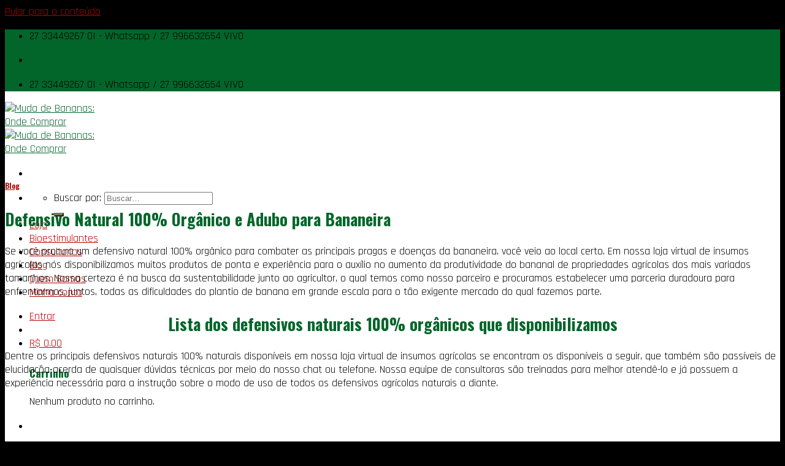

--- FILE ---
content_type: text/html; charset=UTF-8
request_url: https://mudasdelivery.com.br/blog/defensivo_natural_100_organico_e_adubo_para_bananeira/
body_size: 24975
content:
<!DOCTYPE html>
<html lang="pt-BR" class="loading-site no-js">
<head>
	<meta charset="UTF-8" />
	<link rel="profile" href="https://gmpg.org/xfn/11" />
	<link rel="pingback" href="https://mudasdelivery.com.br/xmlrpc.php" />

	<script>(function(html){html.className = html.className.replace(/\bno-js\b/,'js')})(document.documentElement);</script>
<title>Defensivo Natural 100% Orgânico e Adubo para Bananeira</title>
<meta name='robots' content='max-image-preview:large' />
	<style>img:is([sizes="auto" i], [sizes^="auto," i]) { contain-intrinsic-size: 3000px 1500px }</style>
	<meta name="viewport" content="width=device-width, initial-scale=1" /><link rel='dns-prefetch' href='//www.googletagmanager.com' />
<link rel='dns-prefetch' href='//cdn.jsdelivr.net' />
<link rel='prefetch' href='https://mudasdelivery.com.br/wp-content/themes/esites/assets/js/dndstudio.js?x91692&amp;ver=7f37db73450aecec0847' />
<link rel='prefetch' href='https://mudasdelivery.com.br/wp-content/themes/esites/assets/js/chunk.slider.js?x91692&amp;ver=3.17.0' />
<link rel='prefetch' href='https://mudasdelivery.com.br/wp-content/themes/esites/assets/js/chunk.popups.js?x91692&amp;ver=3.17.0' />
<link rel='prefetch' href='https://mudasdelivery.com.br/wp-content/themes/esites/assets/js/chunk.tooltips.js?x91692&amp;ver=3.17.0' />
<link rel='prefetch' href='https://mudasdelivery.com.br/wp-content/themes/esites/assets/js/woocommerce.js?x91692&amp;ver=1a392523165907adee6a' />
<link rel="alternate" type="application/rss+xml" title="Feed para Muda de Bananas: Onde Comprar &raquo;" href="https://mudasdelivery.com.br/feed/" />
<link rel="alternate" type="application/rss+xml" title="Feed de comentários para Muda de Bananas: Onde Comprar &raquo;" href="https://mudasdelivery.com.br/comments/feed/" />
<link rel="alternate" type="application/rss+xml" title="Feed de comentários para Muda de Bananas: Onde Comprar &raquo; Defensivo Natural 100% Orgânico e Adubo para Bananeira" href="https://mudasdelivery.com.br/blog/defensivo_natural_100_organico_e_adubo_para_bananeira/feed/" />
<style id='woocommerce-inline-inline-css' type='text/css'>
.woocommerce form .form-row .required { visibility: visible; }
</style>
<link rel='stylesheet' id='brands-styles-css' href='https://mudasdelivery.com.br/wp-content/plugins/woocommerce/assets/css/brands.css?x91692&amp;ver=9.9.5' type='text/css' media='all' />
<link rel='stylesheet' id='global_media-css' href='https://mudasdelivery.com.br/wp-content/plugins/multisite-global-media/assets/css/global-media.css?x91692&amp;ver=0.1' type='text/css' media='all' />
<link rel='stylesheet' id='dndstudio-main-css' href='https://mudasdelivery.com.br/wp-content/themes/esites/assets/css/dndstudio.css?x91692&amp;ver=3.17.0' type='text/css' media='all' />
<style id='dndstudio-main-inline-css' type='text/css'>
@font-face {
				font-family: "fl-icons";
				font-display: block;
				src: url(https://mudasdelivery.com.br/wp-content/themes/esites/assets/css/icons/fl-icons.eot?v=3.17.0);
				src:
					url(https://mudasdelivery.com.br/wp-content/themes/esites/assets/css/icons/fl-icons.eot#iefix?v=3.17.0) format("embedded-opentype"),
					url(https://mudasdelivery.com.br/wp-content/themes/esites/assets/css/icons/fl-icons.woff2?v=3.17.0) format("woff2"),
					url(https://mudasdelivery.com.br/wp-content/themes/esites/assets/css/icons/fl-icons.ttf?v=3.17.0) format("truetype"),
					url(https://mudasdelivery.com.br/wp-content/themes/esites/assets/css/icons/fl-icons.woff?v=3.17.0) format("woff"),
					url(https://mudasdelivery.com.br/wp-content/themes/esites/assets/css/icons/fl-icons.svg?v=3.17.0#fl-icons) format("svg");
			}
</style>
<link rel='stylesheet' id='dndstudio-shop-css' href='https://mudasdelivery.com.br/wp-content/themes/esites/assets/css/dndstudio-shop.css?x91692&amp;ver=3.17.0' type='text/css' media='all' />
<link rel='stylesheet' id='dndstudio-style-css' href='https://mudasdelivery.com.br/wp-content/themes/esites/style.css?x91692&amp;ver=3.17.0' type='text/css' media='all' />
<script type="text/javascript" src="https://mudasdelivery.com.br/wp-includes/js/jquery/jquery.min.js?x91692&amp;ver=3.7.1" id="jquery-core-js"></script>
<script type="text/javascript" src="https://mudasdelivery.com.br/wp-includes/js/jquery/jquery-migrate.min.js?x91692&amp;ver=3.4.1" id="jquery-migrate-js"></script>
<script type="text/javascript" id="cartbounty-js-extra">
/* <![CDATA[ */
var cartbounty_co = {"save_custom_fields":"1","checkout_fields":"#email, #billing_email, #billing-country, #billing_country, #billing-first_name, #billing_first_name, #billing-last_name, #billing_last_name, #billing-company, #billing_company, #billing-address_1, #billing_address_1, #billing-address_2, #billing_address_2, #billing-city, #billing_city, #billing-state, #billing_state, #billing-postcode, #billing_postcode, #billing-phone, #billing_phone, #shipping-country, #shipping_country, #shipping-first_name, #shipping_first_name, #shipping-last_name, #shipping_last_name, #shipping-company, #shipping_company, #shipping-address_1, #shipping_address_1, #shipping-address_2, #shipping_address_2, #shipping-city, #shipping_city, #shipping-state, #shipping_state, #shipping-postcode, #shipping_postcode, #shipping-phone, #checkbox-control-1, #ship-to-different-address-checkbox, #checkbox-control-0, #createaccount, #checkbox-control-2, #order-notes textarea, #order_comments","custom_email_selectors":".cartbounty-custom-email-field, .login #username, .wpforms-container input[type=\"email\"], .sgpb-form input[type=\"email\"], .pum-container input[type=\"email\"], .nf-form-cont input[type=\"email\"], .wpcf7 input[type=\"email\"], .fluentform input[type=\"email\"], .sib_signup_form input[type=\"email\"], .mailpoet_form input[type=\"email\"], .tnp input[type=\"email\"], .om-element input[type=\"email\"], .om-holder input[type=\"email\"], .poptin-popup input[type=\"email\"], .gform_wrapper input[type=\"email\"], .paoc-popup input[type=\"email\"], .ays-pb-form input[type=\"email\"], .hustle-form input[type=\"email\"], .et_pb_section input[type=\"email\"], .brave_form_form input[type=\"email\"], .ppsPopupShell input[type=\"email\"], .xoo-el-container input[type=\"email\"], .xoo-el-container input[name=\"xoo-el-username\"]","custom_phone_selectors":".cartbounty-custom-phone-field, .wpforms-container input[type=\"tel\"], .sgpb-form input[type=\"tel\"], .nf-form-cont input[type=\"tel\"], .wpcf7 input[type=\"tel\"], .fluentform input[type=\"tel\"], .om-element input[type=\"tel\"], .om-holder input[type=\"tel\"], .poptin-popup input[type=\"tel\"], .gform_wrapper input[type=\"tel\"], .paoc-popup input[type=\"tel\"], .ays-pb-form input[type=\"tel\"], .hustle-form input[name=\"phone\"], .et_pb_section input[type=\"tel\"], .xoo-el-container input[type=\"tel\"]","consent_field":"","email_validation":"^[^\\s@]+@[^\\s@]+\\.[^\\s@]{2,}$","phone_validation":"^[+0-9\\s]\\s?\\d[0-9\\s-.]{6,30}$","nonce":"7c05d6165b","ajaxurl":"https:\/\/mudasdelivery.com.br\/wp-admin\/admin-ajax.php"};
/* ]]> */
</script>
<script type="text/javascript" src="https://mudasdelivery.com.br/wp-content/plugins/woo-save-abandoned-carts/public/js/cartbounty-public.js?x91692&amp;ver=8.6" id="cartbounty-js"></script>
<script type="text/javascript" src="https://mudasdelivery.com.br/wp-content/plugins/woocommerce/assets/js/jquery-blockui/jquery.blockUI.min.js?x91692&amp;ver=2.7.0-wc.9.9.5" id="jquery-blockui-js" data-wp-strategy="defer"></script>
<script type="text/javascript" id="wc-add-to-cart-js-extra">
/* <![CDATA[ */
var wc_add_to_cart_params = {"ajax_url":"\/wp-admin\/admin-ajax.php","wc_ajax_url":"\/?wc-ajax=%%endpoint%%","i18n_view_cart":"Ver carrinho","cart_url":"https:\/\/mudasdelivery.com.br\/carrinho\/","is_cart":"","cart_redirect_after_add":"no"};
/* ]]> */
</script>
<script type="text/javascript" src="https://mudasdelivery.com.br/wp-content/plugins/woocommerce/assets/js/frontend/add-to-cart.min.js?x91692&amp;ver=9.9.5" id="wc-add-to-cart-js" defer="defer" data-wp-strategy="defer"></script>
<script type="text/javascript" id="wp-nonce-melhor-evio-wp-api-js-after">
/* <![CDATA[ */
var wpApiSettingsMelhorEnvio = {"nonce_configs":"12ff63c62b","nonce_orders":"bc4de7afaf","nonce_tokens":"266a4fc78f","nonce_users":"d8d8a6b608"};
/* ]]> */
</script>

<!-- Snippet da etiqueta do Google (gtag.js) adicionado pelo Site Kit -->
<!-- Snippet do Google Análises adicionado pelo Site Kit -->
<script type="text/javascript" src="https://www.googletagmanager.com/gtag/js?id=G-B3L7FJWTB0" id="google_gtagjs-js" async></script>
<script type="text/javascript" id="google_gtagjs-js-after">
/* <![CDATA[ */
window.dataLayer = window.dataLayer || [];function gtag(){dataLayer.push(arguments);}
gtag("set","linker",{"domains":["mudasdelivery.com.br"]});
gtag("js", new Date());
gtag("set", "developer_id.dZTNiMT", true);
gtag("config", "G-B3L7FJWTB0");
/* ]]> */
</script>
<script type="text/javascript" src="https://mudasdelivery.com.br/wp-content/plugins/woocommerce/assets/js/js-cookie/js.cookie.min.js?x91692&amp;ver=2.1.4-wc.9.9.5" id="js-cookie-js" data-wp-strategy="defer"></script>
<link rel="https://api.w.org/" href="https://mudasdelivery.com.br/wp-json/" /><link rel="alternate" title="JSON" type="application/json" href="https://mudasdelivery.com.br/wp-json/wp/v2/posts/3103" /><link rel="EditURI" type="application/rsd+xml" title="RSD" href="https://mudasdelivery.com.br/xmlrpc.php?rsd" />
<meta name="generator" content="WordPress 6.8.1" />
<meta name="generator" content="WooCommerce 9.9.5" />
<link rel="canonical" href="https://mudasdelivery.com.br/blog/defensivo_natural_100_organico_e_adubo_para_bananeira/" />
<link rel='shortlink' href='https://mudasdelivery.com.br/?p=3103' />
<link rel="alternate" title="oEmbed (JSON)" type="application/json+oembed" href="https://mudasdelivery.com.br/wp-json/oembed/1.0/embed?url=https%3A%2F%2Fmudasdelivery.com.br%2Fblog%2Fdefensivo_natural_100_organico_e_adubo_para_bananeira%2F" />
<link rel="alternate" title="oEmbed (XML)" type="text/xml+oembed" href="https://mudasdelivery.com.br/wp-json/oembed/1.0/embed?url=https%3A%2F%2Fmudasdelivery.com.br%2Fblog%2Fdefensivo_natural_100_organico_e_adubo_para_bananeira%2F&#038;format=xml" />
<style>

			template-selector {

				display: none !important;
			}

			/*didn`t work - customize.php page*/
			#accordion-section-themes {
				display: none !important;
			}				

		  </style><style>
			/*editor2 woo img bug
			.brz:not(.brz-ed) .brz-image .brz-img {
				object-fit: cover;
			}*/			
			#wpadminbar .quicklinks > ul {
				max-height: 46px;
			}
			.brz .brz-woo-add-to-cart>div:not(.brz-shortcode__placeholder) {
				display: block !important;
			}
			.woocommerce-form-coupon-toggle .woocommerce-info {
				display: flex !important;
			}				
			.woocommerce-form-coupon-toggle .woocommerce-info .message-container {
				display: block !important;
			}				
			.brz-woo-add-to-cart table.variations td {
				border: none !important;
			}
	/*misterious rfq - quote plugin - but*/
			body.single-product div.product form.cart .single_add_to_cart_button {
				display: initial !important;
			}
			li a[aria-label="Visit product category Sem categoria"] {
				display: none !important;
			}
			.products .ct-image-container img {
				height: 100%;
				object-fit: contain;
			}
			input[type="number"].xoo-wsc-qty {    
				margin-bottom: 0px;
			}
	 </style><meta name="description" content="Como Combater as Principais Pragas e Doenças das Banana com Kacho, Laurel A, Black Spot, Multibacter, Nematech, Nobile, Pro Lyks? Defensivo">
<meta name="generator" content="Site Kit by Google 1.167.0" /><!-- TikTok Pixel Code Start -->
<script>
!function (w, d, t) {
  w.TiktokAnalyticsObject=t;var ttq=w[t]=w[t]||[];ttq.methods=["page","track","identify","instances","debug","on","off","once","ready","alias","group","enableCookie","disableCookie","holdConsent","revokeConsent","grantConsent"],ttq.setAndDefer=function(t,e){t[e]=function(){t.push([e].concat(Array.prototype.slice.call(arguments,0)))}};for(var i=0;i<ttq.methods.length;i++)ttq.setAndDefer(ttq,ttq.methods[i]);ttq.instance=function(t){for(
var e=ttq._i[t]||[],n=0;n<ttq.methods.length;n++)ttq.setAndDefer(e,ttq.methods[n]);return e},ttq.load=function(e,n){var r="https://analytics.tiktok.com/i18n/pixel/events.js",o=n&&n.partner;ttq._i=ttq._i||{},ttq._i[e]=[],ttq._i[e]._u=r,ttq._t=ttq._t||{},ttq._t[e]=+new Date,ttq._o=ttq._o||{},ttq._o[e]=n||{};n=document.createElement("script")
;n.type="text/javascript",n.async=!0,n.src=r+"?sdkid="+e+"&lib="+t;e=document.getElementsByTagName("script")[0];e.parentNode.insertBefore(n,e)};


  ttq.load('CRCTRARC77U82D2ATUB0');
  ttq.page();
}(window, document, 'ttq');
</script>
<!-- TikTok Pixel Code End -->	<noscript><style>.woocommerce-product-gallery{ opacity: 1 !important; }</style></noscript>
	<link rel="icon" href="https://mudasdelivery.com.br/wp-content/uploads/sites/231/2018/07/cropped-LOGOTIPO-SCARDUA-AGRICOLA-32x32.jpg?x91692" sizes="32x32" />
<link rel="icon" href="https://mudasdelivery.com.br/wp-content/uploads/sites/231/2018/07/cropped-LOGOTIPO-SCARDUA-AGRICOLA-192x192.jpg?x91692" sizes="192x192" />
<link rel="apple-touch-icon" href="https://mudasdelivery.com.br/wp-content/uploads/sites/231/2018/07/cropped-LOGOTIPO-SCARDUA-AGRICOLA-180x180.jpg?x91692" />
<meta name="msapplication-TileImage" content="https://mudasdelivery.com.br/wp-content/uploads/sites/231/2018/07/cropped-LOGOTIPO-SCARDUA-AGRICOLA-270x270.jpg" />
<style id="custom-css" type="text/css">:root {--primary-color: #02662A;}.container-width, .full-width .ubermenu-nav, .container, .row{max-width: 1340px}.row.row-collapse{max-width: 1310px}.row.row-small{max-width: 1332.5px}.row.row-large{max-width: 1370px}.sticky-add-to-cart--active, #wrapper,#main,#main.dark{background-color: #FFF}.header-main{height: 100px}#logo img{max-height: 100px}#logo{width:176px;}.header-bottom{min-height: 10px}.header-top{min-height: 30px}.transparent .header-main{height: 30px}.transparent #logo img{max-height: 30px}.has-transparent + .page-title:first-of-type,.has-transparent + #main > .page-title,.has-transparent + #main > div > .page-title,.has-transparent + #main .page-header-wrapper:first-of-type .page-title{padding-top: 60px;}.header.show-on-scroll,.stuck .header-main{height:70px!important}.stuck #logo img{max-height: 70px!important}.search-form{ width: 100%;}.header-bg-color {background-color: rgba(255,255,255,0.9)}.header-bottom {background-color: #f1f1f1}.top-bar-nav > li > a{line-height: 16px }.stuck .header-main .nav > li > a{line-height: 50px }@media (max-width: 549px) {.header-main{height: 70px}#logo img{max-height: 70px}}/* Color */.accordion-title.active, .has-icon-bg .icon .icon-inner,.logo a, .primary.is-underline, .primary.is-link, .badge-outline .badge-inner, .nav-outline > li.active> a,.nav-outline >li.active > a, .cart-icon strong,[data-color='primary'], .is-outline.primary{color: #02662A;}/* Color !important */[data-text-color="primary"]{color: #02662A!important;}/* Background Color */[data-text-bg="primary"]{background-color: #02662A;}/* Background */.scroll-to-bullets a,.featured-title, .label-new.menu-item > a:after, .nav-pagination > li > .current,.nav-pagination > li > span:hover,.nav-pagination > li > a:hover,.has-hover:hover .badge-outline .badge-inner,button[type="submit"], .button.wc-forward:not(.checkout):not(.checkout-button), .button.submit-button, .button.primary:not(.is-outline),.featured-table .title,.is-outline:hover, .has-icon:hover .icon-label,.nav-dropdown-bold .nav-column li > a:hover, .nav-dropdown.nav-dropdown-bold > li > a:hover, .nav-dropdown-bold.dark .nav-column li > a:hover, .nav-dropdown.nav-dropdown-bold.dark > li > a:hover, .header-vertical-menu__opener ,.is-outline:hover, .tagcloud a:hover,.grid-tools a, input[type='submit']:not(.is-form), .box-badge:hover .box-text, input.button.alt,.nav-box > li > a:hover,.nav-box > li.active > a,.nav-pills > li.active > a ,.current-dropdown .cart-icon strong, .cart-icon:hover strong, .nav-line-bottom > li > a:before, .nav-line-grow > li > a:before, .nav-line > li > a:before,.banner, .header-top, .slider-nav-circle .flickity-prev-next-button:hover svg, .slider-nav-circle .flickity-prev-next-button:hover .arrow, .primary.is-outline:hover, .button.primary:not(.is-outline), input[type='submit'].primary, input[type='submit'].primary, input[type='reset'].button, input[type='button'].primary, .badge-inner{background-color: #02662A;}/* Border */.nav-vertical.nav-tabs > li.active > a,.scroll-to-bullets a.active,.nav-pagination > li > .current,.nav-pagination > li > span:hover,.nav-pagination > li > a:hover,.has-hover:hover .badge-outline .badge-inner,.accordion-title.active,.featured-table,.is-outline:hover, .tagcloud a:hover,blockquote, .has-border, .cart-icon strong:after,.cart-icon strong,.blockUI:before, .processing:before,.loading-spin, .slider-nav-circle .flickity-prev-next-button:hover svg, .slider-nav-circle .flickity-prev-next-button:hover .arrow, .primary.is-outline:hover{border-color: #02662A}.nav-tabs > li.active > a{border-top-color: #02662A}.widget_shopping_cart_content .blockUI.blockOverlay:before { border-left-color: #02662A }.woocommerce-checkout-review-order .blockUI.blockOverlay:before { border-left-color: #02662A }/* Fill */.slider .flickity-prev-next-button:hover svg,.slider .flickity-prev-next-button:hover .arrow{fill: #02662A;}/* Focus */.primary:focus-visible, .submit-button:focus-visible, button[type="submit"]:focus-visible { outline-color: #02662A!important; }/* Background Color */[data-icon-label]:after, .secondary.is-underline:hover,.secondary.is-outline:hover,.icon-label,.button.secondary:not(.is-outline),.button.alt:not(.is-outline), .badge-inner.on-sale, .button.checkout, .single_add_to_cart_button, .current .breadcrumb-step{ background-color:#987242; }[data-text-bg="secondary"]{background-color: #987242;}/* Color */.secondary.is-underline,.secondary.is-link, .secondary.is-outline,.stars a.active, .star-rating:before, .woocommerce-page .star-rating:before,.star-rating span:before, .color-secondary{color: #987242}/* Color !important */[data-text-color="secondary"]{color: #987242!important;}/* Border */.secondary.is-outline:hover{border-color:#987242}/* Focus */.secondary:focus-visible, .alt:focus-visible { outline-color: #987242!important; }.success.is-underline:hover,.success.is-outline:hover,.success{background-color: #f4ed2d}.success-color, .success.is-link, .success.is-outline{color: #f4ed2d;}.success-border{border-color: #f4ed2d!important;}/* Color !important */[data-text-color="success"]{color: #f4ed2d!important;}/* Background Color */[data-text-bg="success"]{background-color: #f4ed2d;}body{color: #000000}h1,h2,h3,h4,h5,h6,.heading-font{color: #02662A;}body{font-size: 110%;}@media screen and (max-width: 549px){body{font-size: 100%;}}body{font-family: Rajdhani, sans-serif;}body {font-weight: 500;font-style: normal;}h1,h2,h3,h4,h5,h6,.heading-font, .off-canvas-center .nav-sidebar.nav-vertical > li > a{font-family: Oswald, sans-serif;}h1,h2,h3,h4,h5,h6,.heading-font,.banner h1,.banner h2 {font-weight: 300;font-style: normal;}a{color: #B20000;}.has-equal-box-heights .box-image {padding-top: 100%;}input[type='submit'], input[type="button"], button:not(.icon), .button:not(.icon){border-radius: 10px!important}@media screen and (min-width: 550px){.products .box-vertical .box-image{min-width: 255px!important;width: 255px!important;}}.footer-1{background-color: #000000}.footer-2{background-color: #000000}.absolute-footer, html{background-color: #000000}.nav-vertical-fly-out > li + li {border-top-width: 1px; border-top-style: solid;}/* Custom CSS */div {}.label-new.menu-item > a:after{content:"Novo";}.label-hot.menu-item > a:after{content:"Quente";}.label-sale.menu-item > a:after{content:"Oferta";}.label-popular.menu-item > a:after{content:"Popular";}</style>		<style type="text/css" id="wp-custom-css">
			/* fixed qty bug 

.postid-3077 .quantity_select, .postid-2090 .quantity_select, .postid-3047 .quantity_select, .postid-3059 .quantity_select {
	display: none;
}*/

/*extra options plugin bug*/
.tc-totals-form {
	display: none !important;
}

/*display cutom html header*/
@media (max-width: 849px) {
.header-main li.html.custom {
    display: initial;
}
}

/*pagseguro*/
@media (min-width: 550px) {

#pagseguro-card-holder-cpf-field, #pagseguro-card-holder-phone-field, #pagseguro-card-number-field {
		margin-top: 20px;
	}
}

/*svg divider z-index*/
.text-box {
	z-index: 3;
}

.banner-layers {
    z-index: 1;
}

.section {
	z-index: 2;
}

.col {
	z-index: 2;
}

.svg-divider-above {
    z-index: 2 !important;
}

.svg-divider-under {
    z-index: 1 !important;
}

.overlay {
	z-index: 0;
}

/*hide "sem categoria" category*/
li.cat-item-27 {
	display: none !important;
}

/*cart bubble color*/
body [data-icon-label]:after {
    background-color: #f42d2d;
}


/*minimum purchase warning*/
.message-container {
	    text-transform: uppercase;
    color: red;
    font-weight: 600;  
    text-align: center;
}



/*single post hide feature img*/
.single-post header .entry-image {
	display: none;
}

.single-post .entry-header-text.text-center {
    padding-bottom: 0;
}

/*remove posts slider bottom space*/

.flickity-viewport .col {
	padding: 0 15px 0px;
}

/*botões claros
.button.secondary:hover {
	color: #000;
}*/

/*request quote button
.single_adq_button {
color: #000;
}

#quote_place_order {
color: #000;
}*/

/*for light second colors
.button.alt:not(.is-outline), .button.checkout {
	color: #000;
}*/

/**/
@media all and (min-width: 549px) {
.woocommerce-adq .woocommerce .woocommerce {
    width: 46%!important;
    float: left !important;
}

.woocommerce-adq .col2-set {
    display: block;
}

.woocommerce-adq .col2-set .col-2 {
padding-left: 0px;
}

.woocommerce-adq .coupon {
background: #f6f6f6;
padding: 10px 20px 0;
margin-bottom: 20px;
}

.woocommerce-adq .coupon input[type="submit"] {
margin-right: 0px;
}

.woocommerce-adq #update_quote {
margin-right: 0px;
}

.woocommerce-adq .checkout.adq-billing {
    width: 50%;
    float: right;
}

.woocommerce-adq form.checkout.adq-billing .woocommerce-billing-fields h3 {
padding-top: 0px !important;
}

.woocommerce-adq .checkout.adq-billing .woocommerce-billing-fields {
    border-top: none;
}

}

/*section with shadow*/
.with-shadow {
/*box-shadow: 1px 2px 5px #a6a2a2;*/
box-shadow: 1px 4px 10px rgba(0,0,0,0.15);
}

/*section with background
.with-background .bg-fill {
background: url(https://mudasdelivery.com.br/wp-content/uploads/sites/231/2017/08/header5.png) no-repeat;
    background-color: rgba(244, 244, 241, 0.15);

    background-size: initial !important;
    transform: scaleX(-1);
    background-position-x: 100%;
    background-position-y: -40px;
}*/

/*remove li margin-left when centered*/
.entry-content .text-center ul li {
margin-left: 0px;
}

/*arredondar colunas*/
.coluna-arredondada .col-inner {
border-radius: 40px;
}

/*centralize wp-image gallery*/
.gallery-item {
text-align: center;
}

/*strong home - bolder*/
.home strong {
    font-weight: 600 !important;
}

/*product image - single page*/
.product-gallery-slider img {
    border-radius: 20px;
border: 2px solid #585858;
}

/*space after product gallery - single page*/
.product-main {
    padding: 40px 0 0;
}

/*description ul tab - single product page
.product-footer .woocommerce-tabs>.nav-line:not(.nav-vertical) {
    display: none;
}*/

/*screen background
#wrapper {
background: url(https://mudasdelivery.com.br/wp-content/uploads/sites/231/2017/08/header5.png) no-repeat;
    background-position-x: 100%;
    background-position-y: 0%;
}

#wrapper, #main {
    background-color: transparent;
}

.header-bg-color, .header-wrapper {
    background-color: transparent;
}

.header-wrapper.stuck {
background: #fff;
}

body {
background: #fff;
}*/

/*header shadow
.home .header-wrapper {
    box-shadow: 1px 1px 10px rgba(0,0,0,0.15);
}*/

/*footer*/
.footer-primary {
margin-top: 13px;
}

/*mudas-home - old version*/
.mudas-home .image-cover {
    border-radius: 30px;
    border: 2px solid #fff;
}

/*header bottom*/
.header-block {
display: none;
}

/*set img orignal size (bug)*/

img.size-original {
width: auto !important;
}

.maquinas .box-image img {   
    width: auto;
    max-height: 242px;
}		</style>
		<style id="kirki-inline-styles">/* cyrillic-ext */
@font-face {
  font-family: 'Oswald';
  font-style: normal;
  font-weight: 300;
  font-display: swap;
  src: url(https://mudasdelivery.com.br/wp-content/fonts/oswald/font) format('woff');
  unicode-range: U+0460-052F, U+1C80-1C8A, U+20B4, U+2DE0-2DFF, U+A640-A69F, U+FE2E-FE2F;
}
/* cyrillic */
@font-face {
  font-family: 'Oswald';
  font-style: normal;
  font-weight: 300;
  font-display: swap;
  src: url(https://mudasdelivery.com.br/wp-content/fonts/oswald/font) format('woff');
  unicode-range: U+0301, U+0400-045F, U+0490-0491, U+04B0-04B1, U+2116;
}
/* vietnamese */
@font-face {
  font-family: 'Oswald';
  font-style: normal;
  font-weight: 300;
  font-display: swap;
  src: url(https://mudasdelivery.com.br/wp-content/fonts/oswald/font) format('woff');
  unicode-range: U+0102-0103, U+0110-0111, U+0128-0129, U+0168-0169, U+01A0-01A1, U+01AF-01B0, U+0300-0301, U+0303-0304, U+0308-0309, U+0323, U+0329, U+1EA0-1EF9, U+20AB;
}
/* latin-ext */
@font-face {
  font-family: 'Oswald';
  font-style: normal;
  font-weight: 300;
  font-display: swap;
  src: url(https://mudasdelivery.com.br/wp-content/fonts/oswald/font) format('woff');
  unicode-range: U+0100-02BA, U+02BD-02C5, U+02C7-02CC, U+02CE-02D7, U+02DD-02FF, U+0304, U+0308, U+0329, U+1D00-1DBF, U+1E00-1E9F, U+1EF2-1EFF, U+2020, U+20A0-20AB, U+20AD-20C0, U+2113, U+2C60-2C7F, U+A720-A7FF;
}
/* latin */
@font-face {
  font-family: 'Oswald';
  font-style: normal;
  font-weight: 300;
  font-display: swap;
  src: url(https://mudasdelivery.com.br/wp-content/fonts/oswald/font) format('woff');
  unicode-range: U+0000-00FF, U+0131, U+0152-0153, U+02BB-02BC, U+02C6, U+02DA, U+02DC, U+0304, U+0308, U+0329, U+2000-206F, U+20AC, U+2122, U+2191, U+2193, U+2212, U+2215, U+FEFF, U+FFFD;
}/* devanagari */
@font-face {
  font-family: 'Rajdhani';
  font-style: normal;
  font-weight: 500;
  font-display: swap;
  src: url(https://mudasdelivery.com.br/wp-content/fonts/rajdhani/font) format('woff');
  unicode-range: U+0900-097F, U+1CD0-1CF9, U+200C-200D, U+20A8, U+20B9, U+20F0, U+25CC, U+A830-A839, U+A8E0-A8FF, U+11B00-11B09;
}
/* latin-ext */
@font-face {
  font-family: 'Rajdhani';
  font-style: normal;
  font-weight: 500;
  font-display: swap;
  src: url(https://mudasdelivery.com.br/wp-content/fonts/rajdhani/font) format('woff');
  unicode-range: U+0100-02BA, U+02BD-02C5, U+02C7-02CC, U+02CE-02D7, U+02DD-02FF, U+0304, U+0308, U+0329, U+1D00-1DBF, U+1E00-1E9F, U+1EF2-1EFF, U+2020, U+20A0-20AB, U+20AD-20C0, U+2113, U+2C60-2C7F, U+A720-A7FF;
}
/* latin */
@font-face {
  font-family: 'Rajdhani';
  font-style: normal;
  font-weight: 500;
  font-display: swap;
  src: url(https://mudasdelivery.com.br/wp-content/fonts/rajdhani/font) format('woff');
  unicode-range: U+0000-00FF, U+0131, U+0152-0153, U+02BB-02BC, U+02C6, U+02DA, U+02DC, U+0304, U+0308, U+0329, U+2000-206F, U+20AC, U+2122, U+2191, U+2193, U+2212, U+2215, U+FEFF, U+FFFD;
}</style></head>

<body class="wp-singular post-template-default single single-post postid-3103 single-format-standard wp-theme-esites theme-esites woocommerce-no-js full-width lightbox nav-dropdown-has-arrow nav-dropdown-has-shadow nav-dropdown-has-border">


<a class="skip-link screen-reader-text" href="#main">Pular para o conteúdo</a>

<div id="wrapper">

	
	<header id="header" class="header has-sticky sticky-jump">
		<div class="header-wrapper">
			<div id="top-bar" class="header-top hide-for-sticky nav-dark">
    <div class="flex-row container">
      <div class="flex-col hide-for-medium flex-left">
          <ul class="nav nav-left medium-nav-center nav-small  nav-divided">
              <li class="html custom html_topbar_left"> 27 33449267 OI - Whatsapp /  27 996632654 VIVO</li>          </ul>
      </div>

      <div class="flex-col hide-for-medium flex-center">
          <ul class="nav nav-center nav-small  nav-divided">
                        </ul>
      </div>

      <div class="flex-col hide-for-medium flex-right">
         <ul class="nav top-bar-nav nav-right nav-small  nav-divided">
              <li class="html header-social-icons ml-0">
	<div class="social-icons follow-icons" ><a href="https://www.facebook.com/banana.scarduaagricola/" target="_blank" rel="noopener noreferrer nofollow" data-label="Facebook" class="icon plain facebook tooltip" title="Seguir no Facebook" aria-label="Seguir no Facebook" ><i class="icon-facebook" ></i></a><a href="https://www.youtube.com/@scarduaagricola7683" data-label="YouTube" target="_blank" rel="noopener noreferrer nofollow" class="icon plain youtube tooltip" title="Seguir no YouTube" aria-label="Seguir no YouTube" ><i class="icon-youtube" ></i></a></div></li>
          </ul>
      </div>

            <div class="flex-col show-for-medium flex-grow">
          <ul class="nav nav-center nav-small mobile-nav  nav-divided">
              <li class="html custom html_topbar_left"> 27 33449267 OI - Whatsapp /  27 996632654 VIVO</li>          </ul>
      </div>
      
    </div>
</div>
<div id="masthead" class="header-main ">
      <div class="header-inner flex-row container logo-left medium-logo-center" role="navigation">

          <!-- Logo -->
          <div id="logo" class="flex-col logo">
            
<!-- Header logo -->
<a href="https://mudasdelivery.com.br/" title="Muda de Bananas: Onde Comprar - BANANAS TERRA, TERRINHA, GRAND NAINE, MAÇÃ (PRINCESA), PRATA" rel="home">
		<img width="210" height="122" src="https://mudasdelivery.com.br/wp-content/uploads/sites/231/2021/01/mudas_bananeira_defensivos.jpg?x91692" class="header_logo header-logo" alt="Muda de Bananas: Onde Comprar"/><img  width="210" height="122" src="https://mudasdelivery.com.br/wp-content/uploads/sites/231/2021/01/mudas_bananeira_defensivos.jpg?x91692" class="header-logo-dark" alt="Muda de Bananas: Onde Comprar"/></a>
          </div>

          <!-- Mobile Left Elements -->
          <div class="flex-col show-for-medium flex-left">
            <ul class="mobile-nav nav nav-left ">
              <li class="nav-icon has-icon">
  		<a href="#" data-open="#main-menu" data-pos="left" data-bg="main-menu-overlay" data-color="" class="is-small" aria-label="Menu" aria-controls="main-menu" aria-expanded="false">

		  <i class="icon-menu" ></i>
		  		</a>
	</li>
            </ul>
          </div>

          <!-- Left Elements -->
          <div class="flex-col hide-for-medium flex-left
            flex-grow">
            <ul class="header-nav header-nav-main nav nav-left  nav-spacing-large nav-uppercase" >
              <li class="header-search header-search-dropdown has-icon has-dropdown menu-item-has-children">
		<a href="#" aria-label="Buscar" class="is-small"><i class="icon-search" ></i></a>
		<ul class="nav-dropdown nav-dropdown-default">
	 	<li class="header-search-form search-form html relative has-icon">
	<div class="header-search-form-wrapper">
		<div class="searchform-wrapper dnd-search-box relative is-normal"><form role="search" method="get" class="searchform" action="https://mudasdelivery.com.br/">
	<div class="flex-row relative">
						<div class="flex-col flex-grow">
			<label class="screen-reader-text" for="woocommerce-product-search-field-0">Buscar por:</label>
			<input type="search" id="woocommerce-product-search-field-0" class="search-field mb-0" placeholder="Buscar&hellip;" value="" name="s" />
			<input type="hidden" name="post_type" value="product" />
					</div>
		<div class="flex-col">
			<button type="submit" value="Pesquisar" class="dnd-search-submit submit-button secondary button  icon mb-0" aria-label="Enviar">
				<i class="icon-search" ></i>			</button>
		</div>
	</div>
	<div class="live-search-results text-left z-top"></div>
</form>
</div>	</div>
</li>
	</ul>
</li>
<li id="menu-item-3953" class="menu-item menu-item-type-post_type menu-item-object-page menu-item-3953 menu-item-design-default"><a href="https://mudasdelivery.com.br/loja/" class="nav-top-link">Loja</a></li>
<li id="menu-item-3951" class="menu-item menu-item-type-taxonomy menu-item-object-product_cat menu-item-3951 menu-item-design-default"><a href="https://mudasdelivery.com.br/categoria-produto/bioestimulantes/" class="nav-top-link">Bioestimulantes</a></li>
<li id="menu-item-3952" class="menu-item menu-item-type-taxonomy menu-item-object-product_cat menu-item-3952 menu-item-design-default"><a href="https://mudasdelivery.com.br/categoria-produto/consultorias/" class="nav-top-link">Consultorias</a></li>
<li id="menu-item-3902" class="menu-item menu-item-type-post_type menu-item-object-page current_page_parent menu-item-3902 menu-item-design-default"><a href="https://mudasdelivery.com.br/blog/" class="nav-top-link">Blog</a></li>
<li id="menu-item-3904" class="menu-item menu-item-type-post_type menu-item-object-page menu-item-3904 menu-item-design-default"><a href="https://mudasdelivery.com.br/quem-somos/" class="nav-top-link">Quem Somos</a></li>
<li id="menu-item-3905" class="menu-item menu-item-type-post_type menu-item-object-page menu-item-3905 menu-item-design-default"><a href="https://mudasdelivery.com.br/minha-conta/" class="nav-top-link">Minha conta</a></li>
            </ul>
          </div>

          <!-- Right Elements -->
          <div class="flex-col hide-for-medium flex-right">
            <ul class="header-nav header-nav-main nav nav-right  nav-spacing-large nav-uppercase">
              <li class="account-item has-icon
    "
>

<a href="https://mudasdelivery.com.br/minha-conta/"
    class="nav-top-link nav-top-not-logged-in "
    data-open="#login-form-popup"  >
    <span>
    Entrar      </span>
  
</a>



</li>
<li class="header-divider"></li><li class="cart-item has-icon">

	<a href="https://mudasdelivery.com.br/carrinho/" class="header-cart-link off-canvas-toggle nav-top-link is-small" data-open="#cart-popup" data-class="off-canvas-cart" title="Carrinho" data-pos="right">

<span class="header-cart-title">
          <span class="cart-price"><span class="woocommerce-Price-amount amount"><bdi><span class="woocommerce-Price-currencySymbol">&#82;&#36;</span>&nbsp;0.00</bdi></span></span>
  </span>

    <i class="icon-shopping-basket"
    data-icon-label="0">
  </i>
  </a>



  <!-- Cart Sidebar Popup -->
  <div id="cart-popup" class="mfp-hide widget_shopping_cart">
  <div class="cart-popup-inner inner-padding">
      <div class="cart-popup-title text-center">
          <h4 class="uppercase">Carrinho</h4>
          <div class="is-divider"></div>
      </div>
      <div class="widget_shopping_cart_content">
          

	<p class="woocommerce-mini-cart__empty-message">Nenhum produto no carrinho.</p>


      </div>
            <div class="cart-sidebar-content relative"></div>  </div>
  </div>

</li>
            </ul>
          </div>

          <!-- Mobile Right Elements -->
          <div class="flex-col show-for-medium flex-right">
            <ul class="mobile-nav nav nav-right ">
              <li class="cart-item has-icon">

      <a href="https://mudasdelivery.com.br/carrinho/" class="header-cart-link off-canvas-toggle nav-top-link is-small" data-open="#cart-popup" data-class="off-canvas-cart" title="Carrinho" data-pos="right">
  
    <i class="icon-shopping-basket"
    data-icon-label="0">
  </i>
  </a>

</li>
            </ul>
          </div>

      </div>

      </div>

<div class="header-bg-container fill"><div class="header-bg-image fill"></div><div class="header-bg-color fill"></div></div>		</div>
	</header>

	<div class="header-block block-html-after-header z-1" style="position:relative;top:-1px;"> </div>
	<main id="main" class="">

<div id="content" class="blog-wrapper blog-single page-wrapper">
	

<div class="row row-large row-divided ">

	<div class="large-9 col">
		


<article id="post-3103" class="post-3103 post type-post status-publish format-standard hentry category-blog">
	<div class="article-inner ">
		<header class="entry-header">
	<div class="entry-header-text entry-header-text-top text-center">
		<h6 class="entry-category is-xsmall"><a href="https://mudasdelivery.com.br/category/blog/" rel="category tag">Blog</a></h6><h1 class="entry-title">Defensivo Natural 100% Orgânico e Adubo para Bananeira</h1><div class="entry-divider is-divider small"></div>
	</div>
	</header>
		<div class="entry-content single-page">

	<p>Se você procura um defensivo natural 100% orgânico para combater as principais pragas e doenças da bananeira, você veio ao local certo. Em nossa loja virtual de insumos agrícolas nós disponibilizamos muitos produtos de ponta e experiência para o auxílio no aumento da produtividade do bananal de propriedades agrícolas dos mais variados tamanhos. Nossa certeza é na busca da sustentabilidade junto ao agricultor, o qual temos como nosso parceiro e procuramos estabelecer uma parceria duradoura para enfrentarmos, juntos, todas as dificuldades do plantio de banana em grande escala para o tão exigente mercado do qual fazemos parte.</p>
<h2 style="text-align: center;" data-mce-style="text-align: center;">Lista dos defensivos naturais 100% orgânicos que disponibilizamos</h2>
<p>Dentre os principais defensivos naturais 100% naturais disponíveis em nossa loja virtual de insumos agrícolas se encontram os disponíveis a seguir, que também são passíveis de elucidaçõa acerda de quaisquer dúvidas técnicas por meio do nosso chat ou telefone. Nossa equipe de consultoras são treinadas para melhor atendê-lo e já possuem a experiência necessária para a instrução sobre o modo de uso de todos os defensivos agrícolas naturais a diante.</p>

  
    <div class="row large-columns-4 medium-columns-3 small-columns-2 row-small" >
  	
	     <div class="col" >
						<div class="col-inner">
						
<div class="badge-container absolute left top z-1">

</div>
						<div class="product-small box has-hover box-normal box-text-bottom">
							<div class="box-image" >
								<div class="image-cover" style="padding-top:100%;">
									<a href="https://mudasdelivery.com.br/comprar/sacos-milheiro-cor-fechada-para-cachos-com-protecao-uv-comum-130-x-078-m-copia/" aria-label="Sacos (milheiro) cor fechada para cachos com proteção UV (comum) 1,30 x 0,78 m">
										<img fetchpriority="high" decoding="async" width="255" height="340" src="https://mudasdelivery.com.br/wp-content/uploads/sites/231/2022/04/sacola-esequiel-por-inteiro.jpeg?x91692" class="show-on-hover absolute fill hide-for-small back-image" alt="" /><img decoding="async" width="113" height="150" src="https://mudasdelivery.com.br/wp-content/uploads/sites/231/2022/04/saco_esequiel_inteiro-removebg-preview.png?x91692" class="attachment-thumbnail size-thumbnail" alt="Sacos (milheiro) cor fechada para cachos com proteção UV (comum) 1,30 x 0,78 m" />									</a>
																		 								</div>
								<div class="image-tools top right show-on-hover">
																	</div>
																	<div class="image-tools grid-tools text-center hide-for-small bottom hover-slide-in show-on-hover">
										  <a class="quick-view" data-prod="3763" href="#quick-view">Visualização rápida</a>									</div>
																							</div>

							<div class="box-text text-center" >
								<div class="title-wrapper">		<p class="category uppercase is-smaller no-text-overflow product-cat op-7">
			Ensacamento		</p>
	<p class="name product-title woocommerce-loop-product__title"><a href="https://mudasdelivery.com.br/comprar/sacos-milheiro-cor-fechada-para-cachos-com-protecao-uv-comum-130-x-078-m-copia/" class="woocommerce-LoopProduct-link woocommerce-loop-product__link">Sacos (milheiro) cor fechada para cachos com proteção UV (comum) 1,30 x 0,78 m</a></p></div><div class="price-wrapper">
	<span class="price"><span class="woocommerce-Price-amount amount"><bdi><span class="woocommerce-Price-currencySymbol">&#82;&#36;</span>&nbsp;850.00</bdi></span></span>
</div><div class="add-to-cart-button"><a href="?add-to-cart=3763" aria-describedby="woocommerce_loop_add_to_cart_link_describedby_3763" data-quantity="1" class="primary is-small mb-0 button product_type_simple add_to_cart_button ajax_add_to_cart is-outline" data-product_id="3763" data-product_sku="" aria-label="Adicione ao carrinho: &ldquo;Sacos (milheiro) cor fechada para cachos com proteção UV (comum) 1,30 x 0,78 m&rdquo;" rel="nofollow" data-success_message="“Sacos (milheiro) cor fechada para cachos com proteção UV (comum) 1,30 x 0,78 m” foi adicionado ao seu carrinho">Adicionar ao carrinho</a></div>	<span id="woocommerce_loop_add_to_cart_link_describedby_3763" class="screen-reader-text">
			</span>
							</div>
						</div>
						</div>
					</div><div class="col" >
						<div class="col-inner">
						
<div class="badge-container absolute left top z-1">

</div>
						<div class="product-small box has-hover box-normal box-text-bottom">
							<div class="box-image" >
								<div class="image-cover" style="padding-top:100%;">
									<a href="https://mudasdelivery.com.br/comprar/nobile-trichoderma-4-estirpes/" aria-label="Nobile - Trichoderma">
										<img loading="lazy" decoding="async" width="255" height="130" src="https://mudasdelivery.com.br/wp-content/uploads/sites/231/2020/02/mal_do_panama_doenca_bananeira.jpg?x91692" class="show-on-hover absolute fill hide-for-small back-image" alt="Mal do Panamá: Doença da Bananeira" /><img loading="lazy" decoding="async" width="150" height="150" src="https://mudasdelivery.com.br/wp-content/uploads/sites/231/woocommerce-placeholder-150x150.png?x91692" class="woocommerce-placeholder wp-post-image" alt="Conteúdo de marcação" srcset="https://mudasdelivery.com.br/wp-content/uploads/sites/231/woocommerce-placeholder-150x150.png 150w, https://mudasdelivery.com.br/wp-content/uploads/sites/231/woocommerce-placeholder.png 1200w" sizes="auto, (max-width: 150px) 100vw, 150px" />									</a>
																		 								</div>
								<div class="image-tools top right show-on-hover">
																	</div>
																	<div class="image-tools grid-tools text-center hide-for-small bottom hover-slide-in show-on-hover">
										  <a class="quick-view" data-prod="3719" href="#quick-view">Visualização rápida</a>									</div>
																<div class="out-of-stock-label">Sem estoque</div>							</div>

							<div class="box-text text-center" >
								<div class="title-wrapper">		<p class="category uppercase is-smaller no-text-overflow product-cat op-7">
			Biológicos		</p>
	<p class="name product-title woocommerce-loop-product__title"><a href="https://mudasdelivery.com.br/comprar/nobile-trichoderma-4-estirpes/" class="woocommerce-LoopProduct-link woocommerce-loop-product__link">Nobile &#8211; Trichoderma</a></p></div><div class="price-wrapper">
	<span class="price"><span class="woocommerce-Price-amount amount"><bdi><span class="woocommerce-Price-currencySymbol">&#82;&#36;</span>&nbsp;120.00</bdi></span></span>
</div><div class="add-to-cart-button"><a href="https://mudasdelivery.com.br/comprar/nobile-trichoderma-4-estirpes/" aria-describedby="woocommerce_loop_add_to_cart_link_describedby_3719" data-quantity="1" class="primary is-small mb-0 button product_type_simple is-outline" data-product_id="3719" data-product_sku="" aria-label="Leia mais sobre &ldquo;Nobile - Trichoderma&rdquo;" rel="nofollow" data-success_message="">Leia mais</a></div>	<span id="woocommerce_loop_add_to_cart_link_describedby_3719" class="screen-reader-text">
			</span>
							</div>
						</div>
						</div>
					</div><div class="col" >
						<div class="col-inner">
						
<div class="badge-container absolute left top z-1">

</div>
						<div class="product-small box has-hover box-normal box-text-bottom">
							<div class="box-image" >
								<div class="image-cover" style="padding-top:100%;">
									<a href="https://mudasdelivery.com.br/comprar/embalagem-para-banana-milheiro-170-x-078-m/" aria-label="Sacos (milheiro) cor fechada para cachos com proteção UV (comum) 1,70 x 0,78 m">
										<img fetchpriority="high" decoding="async" width="255" height="340" src="https://mudasdelivery.com.br/wp-content/uploads/sites/231/2022/04/sacola-esequiel-por-inteiro.jpeg?x91692" class="show-on-hover absolute fill hide-for-small back-image" alt="" /><img loading="lazy" decoding="async" width="113" height="150" src="https://mudasdelivery.com.br/wp-content/uploads/sites/231/2022/04/saco_esequiel_inteiro-removebg-preview.png?x91692" class="attachment-thumbnail size-thumbnail" alt="Sacos (milheiro) cor fechada para cachos com proteção UV (comum) 1,70 x 0,78 m" />									</a>
																		 								</div>
								<div class="image-tools top right show-on-hover">
																	</div>
																	<div class="image-tools grid-tools text-center hide-for-small bottom hover-slide-in show-on-hover">
										  <a class="quick-view" data-prod="3718" href="#quick-view">Visualização rápida</a>									</div>
																							</div>

							<div class="box-text text-center" >
								<div class="title-wrapper">		<p class="category uppercase is-smaller no-text-overflow product-cat op-7">
			Ensacamento		</p>
	<p class="name product-title woocommerce-loop-product__title"><a href="https://mudasdelivery.com.br/comprar/embalagem-para-banana-milheiro-170-x-078-m/" class="woocommerce-LoopProduct-link woocommerce-loop-product__link">Sacos (milheiro) cor fechada para cachos com proteção UV (comum) 1,70 x 0,78 m</a></p></div><div class="price-wrapper">
	<span class="price"><span class="woocommerce-Price-amount amount"><bdi><span class="woocommerce-Price-currencySymbol">&#82;&#36;</span>&nbsp;1,000.00</bdi></span></span>
</div><div class="add-to-cart-button"><a href="?add-to-cart=3718" aria-describedby="woocommerce_loop_add_to_cart_link_describedby_3718" data-quantity="1" class="primary is-small mb-0 button product_type_simple add_to_cart_button ajax_add_to_cart is-outline" data-product_id="3718" data-product_sku="" aria-label="Adicione ao carrinho: &ldquo;Sacos (milheiro) cor fechada para cachos com proteção UV (comum) 1,70 x 0,78 m&rdquo;" rel="nofollow" data-success_message="“Sacos (milheiro) cor fechada para cachos com proteção UV (comum) 1,70 x 0,78 m” foi adicionado ao seu carrinho">Adicionar ao carrinho</a></div>	<span id="woocommerce_loop_add_to_cart_link_describedby_3718" class="screen-reader-text">
			</span>
							</div>
						</div>
						</div>
					</div><div class="col" >
						<div class="col-inner">
						
<div class="badge-container absolute left top z-1">

</div>
						<div class="product-small box has-hover box-normal box-text-bottom">
							<div class="box-image" >
								<div class="image-cover" style="padding-top:100%;">
									<a href="https://mudasdelivery.com.br/comprar/embalagem-para-banana-milheiro-150-x-078-m/" aria-label="Sacos (milheiro) cor fechada para cachos com proteção UV (comum) 1,50 x 0,78 m">
										<img fetchpriority="high" decoding="async" width="255" height="340" src="https://mudasdelivery.com.br/wp-content/uploads/sites/231/2022/04/sacola-esequiel-por-inteiro.jpeg?x91692" class="show-on-hover absolute fill hide-for-small back-image" alt="" /><img loading="lazy" decoding="async" width="113" height="150" src="https://mudasdelivery.com.br/wp-content/uploads/sites/231/2022/04/saco_esequiel_inteiro-removebg-preview.png?x91692" class="attachment-thumbnail size-thumbnail" alt="Sacos (milheiro) cor fechada para cachos com proteção UV (comum) 1,50 x 0,78 m" />									</a>
																		 								</div>
								<div class="image-tools top right show-on-hover">
																	</div>
																	<div class="image-tools grid-tools text-center hide-for-small bottom hover-slide-in show-on-hover">
										  <a class="quick-view" data-prod="3713" href="#quick-view">Visualização rápida</a>									</div>
																							</div>

							<div class="box-text text-center" >
								<div class="title-wrapper">		<p class="category uppercase is-smaller no-text-overflow product-cat op-7">
			Ensacamento		</p>
	<p class="name product-title woocommerce-loop-product__title"><a href="https://mudasdelivery.com.br/comprar/embalagem-para-banana-milheiro-150-x-078-m/" class="woocommerce-LoopProduct-link woocommerce-loop-product__link">Sacos (milheiro) cor fechada para cachos com proteção UV (comum) 1,50 x 0,78 m</a></p></div><div class="price-wrapper">
	<span class="price"><span class="woocommerce-Price-amount amount"><bdi><span class="woocommerce-Price-currencySymbol">&#82;&#36;</span>&nbsp;950.00</bdi></span></span>
</div><div class="add-to-cart-button"><a href="?add-to-cart=3713" aria-describedby="woocommerce_loop_add_to_cart_link_describedby_3713" data-quantity="1" class="primary is-small mb-0 button product_type_simple add_to_cart_button ajax_add_to_cart is-outline" data-product_id="3713" data-product_sku="" aria-label="Adicione ao carrinho: &ldquo;Sacos (milheiro) cor fechada para cachos com proteção UV (comum) 1,50 x 0,78 m&rdquo;" rel="nofollow" data-success_message="“Sacos (milheiro) cor fechada para cachos com proteção UV (comum) 1,50 x 0,78 m” foi adicionado ao seu carrinho">Adicionar ao carrinho</a></div>	<span id="woocommerce_loop_add_to_cart_link_describedby_3713" class="screen-reader-text">
			</span>
							</div>
						</div>
						</div>
					</div><div class="col" >
						<div class="col-inner">
						
<div class="badge-container absolute left top z-1">

</div>
						<div class="product-small box has-hover box-normal box-text-bottom">
							<div class="box-image" >
								<div class="image-cover" style="padding-top:100%;">
									<a href="https://mudasdelivery.com.br/comprar/levis/" aria-label="LEWIS Plus - BEAUVERIA BASSIANA + 3 FUNGOS - Contra pragas - 1 L">
										<img loading="lazy" decoding="async" width="237" height="213" src="https://mudasdelivery.com.br/wp-content/uploads/sites/231/2019/04/cosmopoliteeee-1.jpg?x91692" class="show-on-hover absolute fill hide-for-small back-image" alt="" /><img loading="lazy" decoding="async" width="67" height="150" src="https://mudasdelivery.com.br/wp-content/uploads/sites/231/2019/09/LEWIS-PLUS.jpg?x91692" class="attachment-thumbnail size-thumbnail" alt="LEWIS Plus - BEAUVERIA BASSIANA + 3 FUNGOS - Contra pragas - 1 L" />									</a>
																		 								</div>
								<div class="image-tools top right show-on-hover">
																	</div>
																	<div class="image-tools grid-tools text-center hide-for-small bottom hover-slide-in show-on-hover">
										  <a class="quick-view" data-prod="2122" href="#quick-view">Visualização rápida</a>									</div>
																							</div>

							<div class="box-text text-center" >
								<div class="title-wrapper">		<p class="category uppercase is-smaller no-text-overflow product-cat op-7">
			Biológicos		</p>
	<p class="name product-title woocommerce-loop-product__title"><a href="https://mudasdelivery.com.br/comprar/levis/" class="woocommerce-LoopProduct-link woocommerce-loop-product__link">LEWIS Plus &#8211; BEAUVERIA BASSIANA + 3 FUNGOS &#8211; Contra pragas &#8211; 1 L</a></p></div><div class="price-wrapper"><a href="#reviews" class="woocommerce-review-link" rel="nofollow"><div class="star-rating" role="img" aria-label="Nota 5.00 de 5"><span style="width:100%">Avaliação <strong class="rating">5.00</strong> de 5</span></div></a>
	<span class="price"><span class="woocommerce-Price-amount amount"><bdi><span class="woocommerce-Price-currencySymbol">&#82;&#36;</span>&nbsp;200.00</bdi></span></span>
</div><div class="add-to-cart-button"><a href="?add-to-cart=2122" aria-describedby="woocommerce_loop_add_to_cart_link_describedby_2122" data-quantity="1" class="primary is-small mb-0 button product_type_simple add_to_cart_button ajax_add_to_cart is-outline" data-product_id="2122" data-product_sku="" aria-label="Adicione ao carrinho: &ldquo;LEWIS Plus - BEAUVERIA BASSIANA + 3 FUNGOS - Contra pragas - 1 L&rdquo;" rel="nofollow" data-success_message="“LEWIS Plus - BEAUVERIA BASSIANA + 3 FUNGOS - Contra pragas - 1 L” foi adicionado ao seu carrinho">Adicionar ao carrinho</a></div>	<span id="woocommerce_loop_add_to_cart_link_describedby_2122" class="screen-reader-text">
			</span>
							</div>
						</div>
						</div>
					</div><div class="col" >
						<div class="col-inner">
						
<div class="badge-container absolute left top z-1">

</div>
						<div class="product-small box has-hover box-normal box-text-bottom">
							<div class="box-image" >
								<div class="image-cover" style="padding-top:100%;">
									<a href="https://mudasdelivery.com.br/comprar/prolyks/" aria-label="Pro Lyks - Defensivo Agrícola Natural, 100% Orgânico - 1L">
										<img loading="lazy" decoding="async" width="150" height="150" src="https://mudasdelivery.com.br/wp-content/uploads/sites/231/woocommerce-placeholder-150x150.png?x91692" class="woocommerce-placeholder wp-post-image" alt="Conteúdo de marcação" srcset="https://mudasdelivery.com.br/wp-content/uploads/sites/231/woocommerce-placeholder-150x150.png 150w, https://mudasdelivery.com.br/wp-content/uploads/sites/231/woocommerce-placeholder.png 1200w" sizes="auto, (max-width: 150px) 100vw, 150px" />									</a>
																		 								</div>
								<div class="image-tools top right show-on-hover">
																	</div>
																	<div class="image-tools grid-tools text-center hide-for-small bottom hover-slide-in show-on-hover">
										  <a class="quick-view" data-prod="2090" href="#quick-view">Visualização rápida</a>									</div>
																<div class="out-of-stock-label">Sem estoque</div>							</div>

							<div class="box-text text-center" >
								<div class="title-wrapper">		<p class="category uppercase is-smaller no-text-overflow product-cat op-7">
			Biológicos		</p>
	<p class="name product-title woocommerce-loop-product__title"><a href="https://mudasdelivery.com.br/comprar/prolyks/" class="woocommerce-LoopProduct-link woocommerce-loop-product__link">Pro Lyks &#8211; Defensivo Agrícola Natural, 100% Orgânico &#8211; 1L</a></p></div><div class="price-wrapper"><a href="#reviews" class="woocommerce-review-link" rel="nofollow"><div class="star-rating" role="img" aria-label="Nota 5.00 de 5"><span style="width:100%">Avaliação <strong class="rating">5.00</strong> de 5</span></div></a>
	<span class="price"><span class="woocommerce-Price-amount amount"><bdi><span class="woocommerce-Price-currencySymbol">&#82;&#36;</span>&nbsp;160.00</bdi></span></span>
</div><div class="add-to-cart-button"><a href="https://mudasdelivery.com.br/comprar/prolyks/" aria-describedby="woocommerce_loop_add_to_cart_link_describedby_2090" data-quantity="1" class="primary is-small mb-0 button product_type_simple is-outline" data-product_id="2090" data-product_sku="" aria-label="Leia mais sobre &ldquo;Pro Lyks - Defensivo Agrícola Natural, 100% Orgânico - 1L&rdquo;" rel="nofollow" data-success_message="">Leia mais</a></div>	<span id="woocommerce_loop_add_to_cart_link_describedby_2090" class="screen-reader-text">
			</span>
							</div>
						</div>
						</div>
					</div><div class="col" >
						<div class="col-inner">
						
<div class="badge-container absolute left top z-1">

</div>
						<div class="product-small box has-hover box-normal box-text-bottom">
							<div class="box-image" >
								<div class="image-cover" style="padding-top:100%;">
									<a href="https://mudasdelivery.com.br/comprar/elastico-ligas-para-ensacamento-de-cachos-de-bananeiras/" aria-label="Elásticos/ligas para aparelho embolsador de cacho">
										<img loading="lazy" decoding="async" width="255" height="340" src="https://mudasdelivery.com.br/wp-content/uploads/sites/231/2019/06/ELÁSTICOS-1.jpeg?x91692" class="show-on-hover absolute fill hide-for-small back-image" alt="" /><img loading="lazy" decoding="async" width="113" height="150" src="https://mudasdelivery.com.br/wp-content/uploads/sites/231/2019/06/ELÁSTICOS-3.jpeg?x91692" class="attachment-thumbnail size-thumbnail" alt="Elásticos/ligas para aparelho embolsador de cacho" />									</a>
																		 								</div>
								<div class="image-tools top right show-on-hover">
																	</div>
																	<div class="image-tools grid-tools text-center hide-for-small bottom hover-slide-in show-on-hover">
										  <a class="quick-view" data-prod="1854" href="#quick-view">Visualização rápida</a>									</div>
																							</div>

							<div class="box-text text-center" >
								<div class="title-wrapper">		<p class="category uppercase is-smaller no-text-overflow product-cat op-7">
			Elásticos/ligas		</p>
	<p class="name product-title woocommerce-loop-product__title"><a href="https://mudasdelivery.com.br/comprar/elastico-ligas-para-ensacamento-de-cachos-de-bananeiras/" class="woocommerce-LoopProduct-link woocommerce-loop-product__link">Elásticos/ligas para aparelho embolsador de cacho</a></p></div><div class="price-wrapper"><a href="#reviews" class="woocommerce-review-link" rel="nofollow"><div class="star-rating" role="img" aria-label="Nota 5.00 de 5"><span style="width:100%">Avaliação <strong class="rating">5.00</strong> de 5</span></div></a>
	<span class="price"><span class="woocommerce-Price-amount amount"><bdi><span class="woocommerce-Price-currencySymbol">&#82;&#36;</span>&nbsp;120.00</bdi></span></span>
</div><div class="add-to-cart-button"><a href="?add-to-cart=1854" aria-describedby="woocommerce_loop_add_to_cart_link_describedby_1854" data-quantity="1" class="primary is-small mb-0 button product_type_simple add_to_cart_button ajax_add_to_cart is-outline" data-product_id="1854" data-product_sku="" aria-label="Adicione ao carrinho: &ldquo;Elásticos/ligas para aparelho embolsador de cacho&rdquo;" rel="nofollow" data-success_message="“Elásticos/ligas para aparelho embolsador de cacho” foi adicionado ao seu carrinho">Adicionar ao carrinho</a></div>	<span id="woocommerce_loop_add_to_cart_link_describedby_1854" class="screen-reader-text">
			</span>
							</div>
						</div>
						</div>
					</div><div class="col" >
						<div class="col-inner">
						
<div class="badge-container absolute left top z-1">

</div>
						<div class="product-small box has-hover box-normal box-text-bottom">
							<div class="box-image" >
								<div class="image-cover" style="padding-top:100%;">
									<a href="https://mudasdelivery.com.br/comprar/sacos_para_proteger_banana_ensacamento_protecao/" aria-label="Sacos Para Proteção de Cachos de Bananeiras - Material Virgem">
										<img loading="lazy" decoding="async" width="255" height="453" src="https://mudasdelivery.com.br/wp-content/uploads/sites/231/2018/09/sacola-transparente-2.jpg?x91692" class="show-on-hover absolute fill hide-for-small back-image" alt="" /><img loading="lazy" decoding="async" width="113" height="150" src="https://mudasdelivery.com.br/wp-content/uploads/sites/231/2017/08/ensacamento-cacho-de-banana.jpg?x91692" class="attachment-thumbnail size-thumbnail" alt="Ensacamento do cacho de banana" />									</a>
																		 								</div>
								<div class="image-tools top right show-on-hover">
																	</div>
																	<div class="image-tools grid-tools text-center hide-for-small bottom hover-slide-in show-on-hover">
										  <a class="quick-view" data-prod="1092" href="#quick-view">Visualização rápida</a>									</div>
																<div class="out-of-stock-label">Sem estoque</div>							</div>

							<div class="box-text text-center" >
								<div class="title-wrapper">		<p class="category uppercase is-smaller no-text-overflow product-cat op-7">
			Ensacamento		</p>
	<p class="name product-title woocommerce-loop-product__title"><a href="https://mudasdelivery.com.br/comprar/sacos_para_proteger_banana_ensacamento_protecao/" class="woocommerce-LoopProduct-link woocommerce-loop-product__link">Sacos Para Proteção de Cachos de Bananeiras &#8211; Material Virgem</a></p></div><div class="price-wrapper"><a href="#reviews" class="woocommerce-review-link" rel="nofollow"><div class="star-rating" role="img" aria-label="Nota 5.00 de 5"><span style="width:100%">Avaliação <strong class="rating">5.00</strong> de 5</span></div></a>
	<span class="price"><span class="woocommerce-Price-amount amount"><bdi><span class="woocommerce-Price-currencySymbol">&#82;&#36;</span>&nbsp;500.00</bdi></span> &ndash; <span class="woocommerce-Price-amount amount"><bdi><span class="woocommerce-Price-currencySymbol">&#82;&#36;</span>&nbsp;650.00</bdi></span></span>
</div><div class="add-to-cart-button"><a href="https://mudasdelivery.com.br/comprar/sacos_para_proteger_banana_ensacamento_protecao/" aria-describedby="woocommerce_loop_add_to_cart_link_describedby_1092" data-quantity="1" class="primary is-small mb-0 button product_type_variable is-outline" data-product_id="1092" data-product_sku="" aria-label="Selecione as opções para &ldquo;Sacos Para Proteção de Cachos de Bananeiras - Material Virgem&rdquo;" rel="nofollow">Ver opções</a></div>	<span id="woocommerce_loop_add_to_cart_link_describedby_1092" class="screen-reader-text">
		Este produto tem várias variantes. As opções podem ser escolhidas na página do produto	</span>
							</div>
						</div>
						</div>
					</div></div>
<p>Como você pode constatar a nossa lista de produtos aliados no combate às principais pragas e doenças da bananeira é grande, pois, além de defensivos naturais 100% orgânicos de altíssima performance, também contamos com sacos para ensacamento do cacho de banana, mudas de banana de laboratório resistentes e adubos para bananeira a serem utilizados em conjunto com os outros produtos. Dessa forma, gostaríamos de te apresentar aos demais itens disponíveis em nossa loja virtual agrícola que talvez te interessem e possuem resultado efetivamente comprovado em diversos cultivos de banana no âmbito nacional para o aumento da produtividade.</p>
<h3 data-mce-style="text-align: center;" style="text-align: center;">Adubos para bananeira a serem utilizados junto aos defensivos naturais</h3>
<p>Vitaminas, cálcio, nitrato, fósforo, todos esses nutrientes e muitos outros são viabilizados por meio dos adubos para bananeira ofetados em nossa loja agrícola e podem ser utilizados em conjunto com os defensivos naturais, 100% orgânicos, para a obtenção de um resultado realmente surpreendente do aumento da produtividade do bananal com consequente crescimento da lucratividade. Utilize nossos fertilizantes para banana e obtenha um produto de qualidade superior, que enaltece não só a saúde do seu consumidor, mas também viabiliza maior segurança para você e toda a família no manejo dos insumos, essenciais para a sustentabilidade do negócio.</p>

  
    <div class="row large-columns-4 medium-columns-3 small-columns-2 row-small" >
  	
	     <div class="col" >
						<div class="col-inner">
						
<div class="badge-container absolute left top z-1">

</div>
						<div class="product-small box has-hover box-normal box-text-bottom">
							<div class="box-image" >
								<div class="image-cover" style="padding-top:100%;">
									<a href="https://mudasdelivery.com.br/comprar/laurel_a_fertilizante_natural_100_organico/" aria-label="LAUREL + A - CÁLCIO, MAGNÉSIO + AMINOÁCIDO FORTE (DESTRAVAR) 1 litros">
										<img loading="lazy" decoding="async" width="150" height="150" src="https://mudasdelivery.com.br/wp-content/uploads/sites/231/woocommerce-placeholder-150x150.png?x91692" class="woocommerce-placeholder wp-post-image" alt="Conteúdo de marcação" srcset="https://mudasdelivery.com.br/wp-content/uploads/sites/231/woocommerce-placeholder-150x150.png 150w, https://mudasdelivery.com.br/wp-content/uploads/sites/231/woocommerce-placeholder.png 1200w" sizes="auto, (max-width: 150px) 100vw, 150px" />									</a>
																		 								</div>
								<div class="image-tools top right show-on-hover">
																	</div>
																	<div class="image-tools grid-tools text-center hide-for-small bottom hover-slide-in show-on-hover">
										  <a class="quick-view" data-prod="3042" href="#quick-view">Visualização rápida</a>									</div>
																							</div>

							<div class="box-text text-center" style="padding:20px 0px 0px 0px;">
								<div class="title-wrapper">		<p class="category uppercase is-smaller no-text-overflow product-cat op-7">
			Fertilizante		</p>
	<p class="name product-title woocommerce-loop-product__title"><a href="https://mudasdelivery.com.br/comprar/laurel_a_fertilizante_natural_100_organico/" class="woocommerce-LoopProduct-link woocommerce-loop-product__link">LAUREL + A &#8211; CÁLCIO, MAGNÉSIO + AMINOÁCIDO FORTE (DESTRAVAR) 1 litros</a></p></div><div class="price-wrapper">
	<span class="price"><span class="woocommerce-Price-amount amount"><bdi><span class="woocommerce-Price-currencySymbol">&#82;&#36;</span>&nbsp;80.00</bdi></span></span>
</div><div class="add-to-cart-button"><a href="?add-to-cart=3042" aria-describedby="woocommerce_loop_add_to_cart_link_describedby_3042" data-quantity="1" class="primary is-small mb-0 button product_type_simple add_to_cart_button ajax_add_to_cart is-outline" data-product_id="3042" data-product_sku="" aria-label="Adicione ao carrinho: &ldquo;LAUREL + A - CÁLCIO, MAGNÉSIO + AMINOÁCIDO FORTE (DESTRAVAR) 1 litros&rdquo;" rel="nofollow" data-success_message="“LAUREL + A - CÁLCIO, MAGNÉSIO + AMINOÁCIDO FORTE (DESTRAVAR) 1 litros” foi adicionado ao seu carrinho">Adicionar ao carrinho</a></div>	<span id="woocommerce_loop_add_to_cart_link_describedby_3042" class="screen-reader-text">
			</span>
							</div>
						</div>
						</div>
					</div><div class="col" >
						<div class="col-inner">
						
<div class="badge-container absolute left top z-1">

</div>
						<div class="product-small box has-hover box-normal box-text-bottom">
							<div class="box-image" >
								<div class="image-cover" style="padding-top:100%;">
									<a href="https://mudasdelivery.com.br/comprar/mol-turfa-big-raiz/" aria-label="BIG RAIZ - MOL turfosa">
										<img loading="lazy" decoding="async" width="100" height="150" src="https://mudasdelivery.com.br/wp-content/uploads/sites/231/2018/05/BIG-RAIZ-FOTO-4.jpg?x91692" class="attachment-thumbnail size-thumbnail" alt="BIG RAIZ - MOL turfosa" />									</a>
																		 								</div>
								<div class="image-tools top right show-on-hover">
																	</div>
																	<div class="image-tools grid-tools text-center hide-for-small bottom hover-slide-in show-on-hover">
										  <a class="quick-view" data-prod="878" href="#quick-view">Visualização rápida</a>									</div>
																							</div>

							<div class="box-text text-center" style="padding:20px 0px 0px 0px;">
								<div class="title-wrapper">		<p class="category uppercase is-smaller no-text-overflow product-cat op-7">
			Fertilizante		</p>
	<p class="name product-title woocommerce-loop-product__title"><a href="https://mudasdelivery.com.br/comprar/mol-turfa-big-raiz/" class="woocommerce-LoopProduct-link woocommerce-loop-product__link">BIG RAIZ &#8211; MOL turfosa</a></p></div><div class="price-wrapper"><a href="#reviews" class="woocommerce-review-link" rel="nofollow"><div class="star-rating" role="img" aria-label="Nota 5.00 de 5"><span style="width:100%">Avaliação <strong class="rating">5.00</strong> de 5</span></div></a>
	<span class="price"><span class="woocommerce-Price-amount amount"><bdi><span class="woocommerce-Price-currencySymbol">&#82;&#36;</span>&nbsp;350.00</bdi></span></span>
</div><div class="add-to-cart-button"><a href="?add-to-cart=878" aria-describedby="woocommerce_loop_add_to_cart_link_describedby_878" data-quantity="1" class="primary is-small mb-0 button product_type_simple add_to_cart_button ajax_add_to_cart is-outline" data-product_id="878" data-product_sku="" aria-label="Adicione ao carrinho: &ldquo;BIG RAIZ - MOL turfosa&rdquo;" rel="nofollow" data-success_message="“BIG RAIZ - MOL turfosa” foi adicionado ao seu carrinho">Adicionar ao carrinho</a></div>	<span id="woocommerce_loop_add_to_cart_link_describedby_878" class="screen-reader-text">
			</span>
							</div>
						</div>
						</div>
					</div></div>
<p>Se a lista dos adubos para bananeira acima impressiona, espere só até ver o resultado que eles propiciam ao plantio de banana, que tem a sua produtividade agrícola aumentada em muitos kilos por hectare. O conteúdo a seguir visa exatamente isso, mostrar, na prática qual o resultado obtido com alguns dos defensivos naturais que disponibilizamos.</p>
<h4 data-mce-style="text-align: center;" style="text-align: center;">+ Kacho: adubo para bananeira aliado no aumento da produtividade do bananal</h4>
<div class="row"  id="row-35112315">

	<div id="col-8393338" class="col medium-6 small-12 large-6"  >
				<div class="col-inner"  >
			
			
<div class="video video-fit mb" style="padding-top:56.25%;"><p><iframe loading="lazy" title="+ kacho- comparativo" width="1020" height="765" src="https://www.youtube.com/embed/uQ0oDUv6tvA?feature=oembed" frameborder="0" allow="accelerometer; autoplay; encrypted-media; gyroscope; picture-in-picture" allowfullscreen></iframe></p>
</div>
		</div>
					</div>

	

	<div id="col-68398497" class="col medium-6 small-12 large-6"  >
				<div class="col-inner"  >
			
			
<p>O + Kacho é um dos adubos para bananeira mais consumidos em nossa loja virtual de insumos agrícolas. O conteúdo em destaque nessa seção mostra a razão disso em detalhes. O agricultor fez um teste, no qual aplicou o + Kacho em apenas uma parte do cacho de banana, obtendo um resultado bem diferente da parte em que não houve aplicação, o que fica evidente no vídeo disponibilizado e ressalta aos olhos do empreendedor, mesmo daqueles mais experientes. Dessa forma, se você ainda não testou o + Kacho como um fertilizante para bananeiras no seu bananal, não perca mais tempo, adquira hoje mesmo o produto e verifique como podemos auxiliá-lo a aumentar a produtividade do seu plantio de bananas!</p>
		</div>
					</div>

	
</div>

	
	<div class="blog-share text-center"><div class="is-divider medium"></div><div class="social-icons share-icons share-row relative" ><a href="https://www.facebook.com/sharer.php?u=https://mudasdelivery.com.br/blog/defensivo_natural_100_organico_e_adubo_para_bananeira/" data-label="Facebook" onclick="window.open(this.href,this.title,'width=500,height=500,top=300px,left=300px'); return false;" rel="noopener noreferrer nofollow" target="_blank" class="icon button circle is-outline tooltip facebook" title="Compartilhar no Facebook" aria-label="Compartilhar no Facebook" ><i class="icon-facebook" ></i></a><a href="https://twitter.com/share?url=https://mudasdelivery.com.br/blog/defensivo_natural_100_organico_e_adubo_para_bananeira/" onclick="window.open(this.href,this.title,'width=500,height=500,top=300px,left=300px'); return false;" rel="noopener noreferrer nofollow" target="_blank" class="icon button circle is-outline tooltip twitter" title="Compartilhar no Twitter" aria-label="Compartilhar no Twitter" ><i class="icon-twitter" ></i></a><a href="mailto:?subject=Defensivo%20Natural%20100%25%20Org%C3%A2nico%20e%20Adubo%20para%20Bananeira&body=Check%20this%20out%3A%20https%3A%2F%2Fmudasdelivery.com.br%2Fblog%2Fdefensivo_natural_100_organico_e_adubo_para_bananeira%2F" rel="nofollow" class="icon button circle is-outline tooltip email" title="Enviar por email a um amigo" aria-label="Enviar por email a um amigo" ><i class="icon-envelop" ></i></a><a href="https://pinterest.com/pin/create/button?url=https://mudasdelivery.com.br/blog/defensivo_natural_100_organico_e_adubo_para_bananeira/&media&description=Defensivo%20Natural%20100%25%20Org%C3%A2nico%20e%20Adubo%20para%20Bananeira" onclick="window.open(this.href,this.title,'width=500,height=500,top=300px,left=300px'); return false;" rel="noopener noreferrer nofollow" target="_blank" class="icon button circle is-outline tooltip pinterest" title="Salvar no Pinterest" aria-label="Salvar no Pinterest" ><i class="icon-pinterest" ></i></a></div></div></div>

	<footer class="entry-meta text-center">
		Esta entrada foi publicada em <a href="https://mudasdelivery.com.br/category/blog/" rel="category tag">Blog</a>. Favorite o <a href="https://mudasdelivery.com.br/blog/defensivo_natural_100_organico_e_adubo_para_bananeira/" title="Permalink para Defensivo Natural 100% Orgânico e Adubo para Bananeira" rel="bookmark">permalink</a>.	</footer>

	<div class="entry-author author-box">
		<div class="flex-row align-top">
			<div class="flex-col mr circle">
				<div class="blog-author-image">
									</div>
			</div>
			<div class="flex-col flex-grow">
				<h5 class="author-name uppercase pt-half">
					Diego Lopes				</h5>
				<p class="author-desc small">Já tendo cursado Publicidade e Propaganda, Produção Multimídia e Administração na UFV, atuo na como coordenador de projetos web há mais de dez anos. Já trabalhei em 3 empresas no Vale do Silício, gerenciei grandes equipes e mais de milhões de dólares no Google Adwords e Facebook.</p>
			</div>
		</div>
	</div>

        <nav role="navigation" id="nav-below" class="navigation-post">
	<div class="flex-row next-prev-nav bt bb">
		<div class="flex-col flex-grow nav-prev text-left">
			    <div class="nav-previous"><a href="https://mudasdelivery.com.br/blog/adubo_para_bananeira/" rel="prev"><span class="hide-for-small"><i class="icon-angle-left" ></i></span> Adubo para Bananeira</a></div>
		</div>
		<div class="flex-col flex-grow nav-next text-right">
			    <div class="nav-next"><a href="https://mudasdelivery.com.br/blog/banana_prata_catarina/" rel="next">Banana Prata Catarina <span class="hide-for-small"><i class="icon-angle-right" ></i></span></a></div>		</div>
	</div>

	    </nav>

    	</div>
</article>




<div id="comments" class="comments-area">

	
	
	
		<div id="respond" class="comment-respond">
		<h3 id="reply-title" class="comment-reply-title">Deixe um comentário <small><a rel="nofollow" id="cancel-comment-reply-link" href="/blog/defensivo_natural_100_organico_e_adubo_para_bananeira/#respond" style="display:none;">Cancelar resposta</a></small></h3><form action="https://mudasdelivery.com.br/wp-comments-post.php" method="post" id="commentform" class="comment-form" novalidate><p class="comment-notes"><span id="email-notes">O seu endereço de e-mail não será publicado.</span> <span class="required-field-message">Campos obrigatórios são marcados com <span class="required">*</span></span></p><p class="comment-form-comment"><label for="comment">Comentário <span class="required">*</span></label> <textarea id="comment" name="comment" cols="45" rows="8" maxlength="65525" required></textarea></p><p class="comment-form-author"><label for="author">Nome <span class="required">*</span></label> <input id="author" name="author" type="text" value="" size="30" maxlength="245" autocomplete="name" required /></p>
<p class="comment-form-email"><label for="email">E-mail <span class="required">*</span></label> <input id="email" name="email" type="email" value="" size="30" maxlength="100" aria-describedby="email-notes" autocomplete="email" required /></p>
<p class="comment-form-url"><label for="url">Site</label> <input id="url" name="url" type="url" value="" size="30" maxlength="200" autocomplete="url" /></p>
<p class="comment-form-cookies-consent"><input id="wp-comment-cookies-consent" name="wp-comment-cookies-consent" type="checkbox" value="yes" /> <label for="wp-comment-cookies-consent">Salvar meus dados neste navegador para a próxima vez que eu comentar.</label></p>
<p class="form-submit"><input name="submit" type="submit" id="submit" class="submit" value="Publicar comentário" /> <input type='hidden' name='comment_post_ID' value='3103' id='comment_post_ID' />
<input type='hidden' name='comment_parent' id='comment_parent' value='0' />
</p><p style="display: none;"><input type="hidden" id="akismet_comment_nonce" name="akismet_comment_nonce" value="a42db50d04" /></p><p style="display: none !important;" class="akismet-fields-container" data-prefix="ak_"><label>&#916;<textarea name="ak_hp_textarea" cols="45" rows="8" maxlength="100"></textarea></label><input type="hidden" id="ak_js_1" name="ak_js" value="229"/><script>document.getElementById( "ak_js_1" ).setAttribute( "value", ( new Date() ).getTime() );</script></p></form>	</div><!-- #respond -->
	
</div>
	</div>
	<div class="post-sidebar large-3 col">
				<div id="secondary" class="widget-area " role="complementary">
		<aside id="search-2" class="widget widget_search"><form method="get" class="searchform" action="https://mudasdelivery.com.br/" role="search">
		<div class="flex-row relative">
			<div class="flex-col flex-grow">
	   	   <input type="search" class="search-field mb-0" name="s" value="" id="s" placeholder="Buscar&hellip;" />
			</div>
			<div class="flex-col">
				<button type="submit" class="dnd-search-submit submit-button secondary button icon mb-0" aria-label="Enviar">
					<i class="icon-search" ></i>				</button>
			</div>
		</div>
    <div class="live-search-results text-left z-top"></div>
</form>
</aside><aside id="woocommerce_product_categories-5" class="widget woocommerce widget_product_categories"><span class="widget-title "><span>Mudas de Banana e outros produtos agrícolas</span></span><div class="is-divider small"></div><ul class="product-categories"><li class="cat-item cat-item-70"><a href="https://mudasdelivery.com.br/categoria-produto/bioestimulantes/">Bioestimulantes</a></li>
<li class="cat-item cat-item-29"><a href="https://mudasdelivery.com.br/categoria-produto/biologicos/">Biológicos</a></li>
<li class="cat-item cat-item-64"><a href="https://mudasdelivery.com.br/categoria-produto/consultorias/">Consultorias</a></li>
<li class="cat-item cat-item-18"><a href="https://mudasdelivery.com.br/categoria-produto/distribuidores/">Distribuidores</a></li>
<li class="cat-item cat-item-28"><a href="https://mudasdelivery.com.br/categoria-produto/elasticos-ligas/">Elásticos/ligas</a></li>
<li class="cat-item cat-item-22"><a href="https://mudasdelivery.com.br/categoria-produto/ensacamento/">Ensacamento</a></li>
<li class="cat-item cat-item-91"><a href="https://mudasdelivery.com.br/categoria-produto/ferramentas/">Ferramentas</a></li>
<li class="cat-item cat-item-21"><a href="https://mudasdelivery.com.br/categoria-produto/fertilizante-adubo/">Fertilizante</a></li>
<li class="cat-item cat-item-6"><a href="https://mudasdelivery.com.br/categoria-produto/bananas/">Mudas de Banana</a></li>
<li class="cat-item cat-item-20"><a href="https://mudasdelivery.com.br/categoria-produto/plainas/">Plainas</a></li>
<li class="cat-item cat-item-19"><a href="https://mudasdelivery.com.br/categoria-produto/pulverizador/">Pulverizador</a></li>
<li class="cat-item cat-item-27"><a href="https://mudasdelivery.com.br/categoria-produto/sem-categoria/">Sem categoria</a></li>
</ul></aside><aside id="recent-comments-2" class="widget widget_recent_comments"><span class="widget-title "><span>Comentários</span></span><div class="is-divider small"></div><ul id="recentcomments"><li class="recentcomments"><span class="comment-author-link">bento</span> em <a href="https://mudasdelivery.com.br/blog/moleque_da_bananeira_broca_do_rizoma_combater/#comment-12022">Moleque da Bananeira ou Broca do Rizoma &#8211; Combate e Controle</a></li><li class="recentcomments"><span class="comment-author-link">bento</span> em <a href="https://mudasdelivery.com.br/blog/moleque_da_bananeira_broca_do_rizoma_combater/#comment-12021">Moleque da Bananeira ou Broca do Rizoma &#8211; Combate e Controle</a></li><li class="recentcomments"><span class="comment-author-link">bento</span> em <a href="https://mudasdelivery.com.br/comprar/polysulphate-icl/#comment-12020">Polysulphate ICL</a></li><li class="recentcomments"><span class="comment-author-link">Douglas leite pereira</span> em <a href="https://mudasdelivery.com.br/blog/moleque_da_bananeira_broca_do_rizoma_combater/#comment-12019">Moleque da Bananeira ou Broca do Rizoma &#8211; Combate e Controle</a></li><li class="recentcomments"><span class="comment-author-link">bento</span> em <a href="https://mudasdelivery.com.br/blog/banana-pacovan-ken-comprar-mudas-de-bananeira-embrapa/#comment-10495">Banana Pacovan Ken. Comprar Mudas de Bananeira da EMBRAPA</a></li></ul></aside></div>
			</div>
</div>

</div>


</main>

<footer id="footer" class="footer-wrapper">

	 
<!-- FOOTER 1 -->

<!-- FOOTER 2 -->
<div class="footer-widgets footer footer-2 dark">
		<div class="row dark large-columns-3 mb-0">
	   		<div id="text-2" class="col pb-0 widget widget_text"><span class="widget-title">Parceiros</span><div class="is-divider small"></div>			<div class="textwidget"><ul>
<li><a href="http://culturalivre.com/">Cursinho online ENEM</a></li>
<li><a href="https://viga.ind.br/">Caldeiraria Industrial</a></li>
<li><a href="https://xp.prospen.com.br/consultoria_financeira_para_pequenas_empresas/">Consultoria Financeira para Pequenas Empresas</a></li>
<li><a href="https://clinicaodontoama.com.br">Dentistas Ipatinga</a></li>
<li><a href="https://esites.pro/criacao_de_sites_profissionais/">Criação de Sites Profissionais</a></li>
<li><a href="https://vitaly.ind.br/balao_de_betoneira/">Balão de Betoneira</a></li>
<li><a href="https://geniale.net.br/vasos_para_decoracao/">Vasos para Decoração</a></li>
</ul>
</div>
		</div>		<div id="dndstudio_recent_posts-2" class="col pb-0 widget dndstudio_recent_posts">		<span class="widget-title">Artigos recentes</span><div class="is-divider small"></div>		<ul>		
		
		<li class="recent-blog-posts-li">
			<div class="flex-row recent-blog-posts align-top pt-half pb-half">
				<div class="flex-col mr-half">
					<div class="badge post-date badge-small badge-outline">
							<div class="badge-inner bg-fill" >
                                								<span class="post-date-day">02</span><br>
								<span class="post-date-month is-xsmall">dez</span>
                                							</div>
					</div>
				</div>
				<div class="flex-col flex-grow">
					  <a href="https://mudasdelivery.com.br/blog/aspectos-tecnicos-para-obtencao-de-altas-produtividades-na-bananicultura/" title="Aspectos Técnicos para Obtenção de Altas Produtividades na Bananicultura">Aspectos Técnicos para Obtenção de Altas Produtividades na Bananicultura</a>
				   	  <span class="post_comments op-7 block is-xsmall"><a href="https://mudasdelivery.com.br/blog/aspectos-tecnicos-para-obtencao-de-altas-produtividades-na-bananicultura/#respond"></a></span>
				</div>
			</div>
		</li>
		
		
		<li class="recent-blog-posts-li">
			<div class="flex-row recent-blog-posts align-top pt-half pb-half">
				<div class="flex-col mr-half">
					<div class="badge post-date badge-small badge-outline">
							<div class="badge-inner bg-fill" >
                                								<span class="post-date-day">02</span><br>
								<span class="post-date-month is-xsmall">dez</span>
                                							</div>
					</div>
				</div>
				<div class="flex-col flex-grow">
					  <a href="https://mudasdelivery.com.br/blog/scardua-agronegocios-e-big-agro-na-femult-corupa-2024-fortalecendo-a-bananicultura-e-as-tradicoes-locais/" title="SCÁRDUA AGRONEGÓCIOS E BIG AGRO NA FEMULT CORUPÁ 2024: FORTALECENDO A BANANICULTURA E AS TRADIÇÕES LOCAIS">SCÁRDUA AGRONEGÓCIOS E BIG AGRO NA FEMULT CORUPÁ 2024: FORTALECENDO A BANANICULTURA E AS TRADIÇÕES LOCAIS</a>
				   	  <span class="post_comments op-7 block is-xsmall"><a href="https://mudasdelivery.com.br/blog/scardua-agronegocios-e-big-agro-na-femult-corupa-2024-fortalecendo-a-bananicultura-e-as-tradicoes-locais/#respond"></a></span>
				</div>
			</div>
		</li>
		
		
		<li class="recent-blog-posts-li">
			<div class="flex-row recent-blog-posts align-top pt-half pb-half">
				<div class="flex-col mr-half">
					<div class="badge post-date badge-small badge-outline">
							<div class="badge-inner bg-fill" >
                                								<span class="post-date-day">23</span><br>
								<span class="post-date-month is-xsmall">nov</span>
                                							</div>
					</div>
				</div>
				<div class="flex-col flex-grow">
					  <a href="https://mudasdelivery.com.br/blog/novo-conceito-de-adubacao-na-bananicultura-abordagens-sustentaveis-para-cultivos-saudaveis/" title="Novo Conceito de Adubação na Bananicultura: Abordagens Sustentáveis para Cultivos Saudáveis">Novo Conceito de Adubação na Bananicultura: Abordagens Sustentáveis para Cultivos Saudáveis</a>
				   	  <span class="post_comments op-7 block is-xsmall"><a href="https://mudasdelivery.com.br/blog/novo-conceito-de-adubacao-na-bananicultura-abordagens-sustentaveis-para-cultivos-saudaveis/#respond"></a></span>
				</div>
			</div>
		</li>
		
		
		<li class="recent-blog-posts-li">
			<div class="flex-row recent-blog-posts align-top pt-half pb-half">
				<div class="flex-col mr-half">
					<div class="badge post-date badge-small badge-outline">
							<div class="badge-inner bg-fill" >
                                								<span class="post-date-day">04</span><br>
								<span class="post-date-month is-xsmall">nov</span>
                                							</div>
					</div>
				</div>
				<div class="flex-col flex-grow">
					  <a href="https://mudasdelivery.com.br/blog/adubo_para_engrossar_banana/" title="Adubo para Engrossar Banana">Adubo para Engrossar Banana</a>
				   	  <span class="post_comments op-7 block is-xsmall"><a href="https://mudasdelivery.com.br/blog/adubo_para_engrossar_banana/#comments"><strong>11</strong> comentários</a></span>
				</div>
			</div>
		</li>
				</ul>		</div><div id="text-3" class="col pb-0 widget widget_text"><span class="widget-title">Detalhes</span><div class="is-divider small"></div>			<div class="textwidget"><p>Trabalho em parceria com várias biofábricas do país, tanto  para vendas no varejo em pequenas e grandes quantidades , visto que é difícil ter a mercadoria para pronta entrega, mas mesmo assim até 1000 (mil) <em>mudas de banana</em> trabalhamos com pronta entrega. Fazemos vendas em quantidade maior sob encomenda com contrato e programação antecipada de retirada das mudas, despachamos para o exterior também.</p>
<p><a href="https://mudasdelivery.com.br/quem-somos/#devolucao-e-restituicao">Política de Devolução e Restituição</a><br />
Telefone: 55 27 9 96632654<br />
E-mail: vendas@mudasdelivery.com.br<br />
CNPJ: 31.679.264/0001-47</p>
</div>
		</div>		</div>
</div>

 

<div class="absolute-footer dark medium-text-center small-text-center">
  <div class="container clearfix">

          <div class="footer-secondary pull-right">
                <div class="payment-icons inline-block"><div class="payment-icon"><svg version="1.1" xmlns="http://www.w3.org/2000/svg" xmlns:xlink="http://www.w3.org/1999/xlink"  viewBox="0 0 64 32">
<path d="M10.781 7.688c-0.251-1.283-1.219-1.688-2.344-1.688h-8.376l-0.061 0.405c5.749 1.469 10.469 4.595 12.595 10.501l-1.813-9.219zM13.125 19.688l-0.531-2.781c-1.096-2.907-3.752-5.594-6.752-6.813l4.219 15.939h5.469l8.157-20.032h-5.501l-5.062 13.688zM27.72 26.061l3.248-20.061h-5.187l-3.251 20.061h5.189zM41.875 5.656c-5.125 0-8.717 2.72-8.749 6.624-0.032 2.877 2.563 4.469 4.531 5.439 2.032 0.968 2.688 1.624 2.688 2.499 0 1.344-1.624 1.939-3.093 1.939-2.093 0-3.219-0.251-4.875-1.032l-0.688-0.344-0.719 4.499c1.219 0.563 3.437 1.064 5.781 1.064 5.437 0.032 8.97-2.688 9.032-6.843 0-2.282-1.405-4-4.376-5.439-1.811-0.904-2.904-1.563-2.904-2.499 0-0.843 0.936-1.72 2.968-1.72 1.688-0.029 2.936 0.314 3.875 0.752l0.469 0.248 0.717-4.344c-1.032-0.406-2.656-0.844-4.656-0.844zM55.813 6c-1.251 0-2.189 0.376-2.72 1.688l-7.688 18.374h5.437c0.877-2.467 1.096-3 1.096-3 0.592 0 5.875 0 6.624 0 0 0 0.157 0.688 0.624 3h4.813l-4.187-20.061h-4zM53.405 18.938c0 0 0.437-1.157 2.064-5.594-0.032 0.032 0.437-1.157 0.688-1.907l0.374 1.72c0.968 4.781 1.189 5.781 1.189 5.781-0.813 0-3.283 0-4.315 0z"></path>
</svg>
</div><div class="payment-icon"><svg version="1.1" xmlns="http://www.w3.org/2000/svg" xmlns:xlink="http://www.w3.org/1999/xlink"  viewBox="0 0 64 32">
<path d="M42.667-0c-4.099 0-7.836 1.543-10.667 4.077-2.831-2.534-6.568-4.077-10.667-4.077-8.836 0-16 7.163-16 16s7.164 16 16 16c4.099 0 7.835-1.543 10.667-4.077 2.831 2.534 6.568 4.077 10.667 4.077 8.837 0 16-7.163 16-16s-7.163-16-16-16zM11.934 19.828l0.924-5.809-2.112 5.809h-1.188v-5.809l-1.056 5.809h-1.584l1.32-7.657h2.376v4.753l1.716-4.753h2.508l-1.32 7.657h-1.585zM19.327 18.244c-0.088 0.528-0.178 0.924-0.264 1.188v0.396h-1.32v-0.66c-0.353 0.528-0.924 0.792-1.716 0.792-0.442 0-0.792-0.132-1.056-0.396-0.264-0.351-0.396-0.792-0.396-1.32 0-0.792 0.218-1.364 0.66-1.716 0.614-0.44 1.364-0.66 2.244-0.66h0.66v-0.396c0-0.351-0.353-0.528-1.056-0.528-0.442 0-1.012 0.088-1.716 0.264 0.086-0.351 0.175-0.792 0.264-1.32 0.703-0.264 1.32-0.396 1.848-0.396 1.496 0 2.244 0.616 2.244 1.848 0 0.353-0.046 0.749-0.132 1.188-0.089 0.616-0.179 1.188-0.264 1.716zM24.079 15.076c-0.264-0.086-0.66-0.132-1.188-0.132s-0.792 0.177-0.792 0.528c0 0.177 0.044 0.31 0.132 0.396l0.528 0.264c0.792 0.442 1.188 1.012 1.188 1.716 0 1.409-0.838 2.112-2.508 2.112-0.792 0-1.366-0.044-1.716-0.132 0.086-0.351 0.175-0.836 0.264-1.452 0.703 0.177 1.188 0.264 1.452 0.264 0.614 0 0.924-0.175 0.924-0.528 0-0.175-0.046-0.308-0.132-0.396-0.178-0.175-0.396-0.308-0.66-0.396-0.792-0.351-1.188-0.924-1.188-1.716 0-1.407 0.792-2.112 2.376-2.112 0.792 0 1.32 0.045 1.584 0.132l-0.265 1.451zM27.512 15.208h-0.924c0 0.442-0.046 0.838-0.132 1.188 0 0.088-0.022 0.264-0.066 0.528-0.046 0.264-0.112 0.442-0.198 0.528v0.528c0 0.353 0.175 0.528 0.528 0.528 0.175 0 0.35-0.044 0.528-0.132l-0.264 1.452c-0.264 0.088-0.66 0.132-1.188 0.132-0.881 0-1.32-0.44-1.32-1.32 0-0.528 0.086-1.099 0.264-1.716l0.66-4.225h1.584l-0.132 0.924h0.792l-0.132 1.585zM32.66 17.32h-3.3c0 0.442 0.086 0.749 0.264 0.924 0.264 0.264 0.66 0.396 1.188 0.396s1.1-0.175 1.716-0.528l-0.264 1.584c-0.442 0.177-1.012 0.264-1.716 0.264-1.848 0-2.772-0.924-2.772-2.773 0-1.142 0.264-2.024 0.792-2.64 0.528-0.703 1.188-1.056 1.98-1.056 0.703 0 1.274 0.22 1.716 0.66 0.35 0.353 0.528 0.881 0.528 1.584 0.001 0.617-0.046 1.145-0.132 1.585zM35.3 16.132c-0.264 0.97-0.484 2.201-0.66 3.697h-1.716l0.132-0.396c0.35-2.463 0.614-4.4 0.792-5.809h1.584l-0.132 0.924c0.264-0.44 0.528-0.703 0.792-0.792 0.264-0.264 0.528-0.308 0.792-0.132-0.088 0.088-0.31 0.706-0.66 1.848-0.353-0.086-0.661 0.132-0.925 0.66zM41.241 19.697c-0.353 0.177-0.838 0.264-1.452 0.264-0.881 0-1.584-0.308-2.112-0.924-0.528-0.528-0.792-1.32-0.792-2.376 0-1.32 0.35-2.42 1.056-3.3 0.614-0.879 1.496-1.32 2.64-1.32 0.44 0 1.056 0.132 1.848 0.396l-0.264 1.584c-0.528-0.264-1.012-0.396-1.452-0.396-0.707 0-1.235 0.264-1.584 0.792-0.353 0.442-0.528 1.144-0.528 2.112 0 0.616 0.132 1.056 0.396 1.32 0.264 0.353 0.614 0.528 1.056 0.528 0.44 0 0.924-0.132 1.452-0.396l-0.264 1.717zM47.115 15.868c-0.046 0.264-0.066 0.484-0.066 0.66-0.088 0.442-0.178 1.035-0.264 1.782-0.088 0.749-0.178 1.254-0.264 1.518h-1.32v-0.66c-0.353 0.528-0.924 0.792-1.716 0.792-0.442 0-0.792-0.132-1.056-0.396-0.264-0.351-0.396-0.792-0.396-1.32 0-0.792 0.218-1.364 0.66-1.716 0.614-0.44 1.32-0.66 2.112-0.66h0.66c0.086-0.086 0.132-0.218 0.132-0.396 0-0.351-0.353-0.528-1.056-0.528-0.442 0-1.012 0.088-1.716 0.264 0-0.351 0.086-0.792 0.264-1.32 0.703-0.264 1.32-0.396 1.848-0.396 1.496 0 2.245 0.616 2.245 1.848 0.001 0.089-0.021 0.264-0.065 0.529zM49.69 16.132c-0.178 0.528-0.396 1.762-0.66 3.697h-1.716l0.132-0.396c0.35-1.935 0.614-3.872 0.792-5.809h1.584c0 0.353-0.046 0.66-0.132 0.924 0.264-0.44 0.528-0.703 0.792-0.792 0.35-0.175 0.614-0.218 0.792-0.132-0.353 0.442-0.574 1.056-0.66 1.848-0.353-0.086-0.66 0.132-0.925 0.66zM54.178 19.828l0.132-0.528c-0.353 0.442-0.838 0.66-1.452 0.66-0.707 0-1.188-0.218-1.452-0.66-0.442-0.614-0.66-1.232-0.66-1.848 0-1.142 0.308-2.067 0.924-2.773 0.44-0.703 1.056-1.056 1.848-1.056 0.528 0 1.056 0.264 1.584 0.792l0.264-2.244h1.716l-1.32 7.657h-1.585zM16.159 17.98c0 0.442 0.175 0.66 0.528 0.66 0.35 0 0.614-0.132 0.792-0.396 0.264-0.264 0.396-0.66 0.396-1.188h-0.397c-0.881 0-1.32 0.31-1.32 0.924zM31.076 15.076c-0.088 0-0.178-0.043-0.264-0.132h-0.264c-0.528 0-0.881 0.353-1.056 1.056h1.848v-0.396l-0.132-0.264c-0.001-0.086-0.047-0.175-0.133-0.264zM43.617 17.98c0 0.442 0.175 0.66 0.528 0.66 0.35 0 0.614-0.132 0.792-0.396 0.264-0.264 0.396-0.66 0.396-1.188h-0.396c-0.881 0-1.32 0.31-1.32 0.924zM53.782 15.076c-0.353 0-0.66 0.22-0.924 0.66-0.178 0.264-0.264 0.749-0.264 1.452 0 0.792 0.264 1.188 0.792 1.188 0.35 0 0.66-0.175 0.924-0.528 0.264-0.351 0.396-0.879 0.396-1.584-0.001-0.792-0.311-1.188-0.925-1.188z"></path>
</svg>
</div></div>      </div>
    
    <div class="footer-primary pull-left">
              <div class="menu-ferramentas-container"><ul id="menu-ferramentas-1" class="links footer-nav uppercase"><li class="menu-item menu-item-type-post_type menu-item-object-page menu-item-3953"><a href="https://mudasdelivery.com.br/loja/">Loja</a></li>
<li class="menu-item menu-item-type-taxonomy menu-item-object-product_cat menu-item-3951"><a href="https://mudasdelivery.com.br/categoria-produto/bioestimulantes/">Bioestimulantes</a></li>
<li class="menu-item menu-item-type-taxonomy menu-item-object-product_cat menu-item-3952"><a href="https://mudasdelivery.com.br/categoria-produto/consultorias/">Consultorias</a></li>
<li class="menu-item menu-item-type-post_type menu-item-object-page current_page_parent menu-item-3902"><a href="https://mudasdelivery.com.br/blog/">Blog</a></li>
<li class="menu-item menu-item-type-post_type menu-item-object-page menu-item-3904"><a href="https://mudasdelivery.com.br/quem-somos/">Quem Somos</a></li>
<li class="menu-item menu-item-type-post_type menu-item-object-page menu-item-3905"><a href="https://mudasdelivery.com.br/minha-conta/">Minha conta</a></li>
</ul></div>            <div class="copyright-footer">
        Copyright 2023 © <strong>esites.pro</strong> - <a href="https://esites.pro/como_criar_um_site_de_vendas/">Como Criar um Site de Vendas</a>.
<br>
      </div>
          </div>
  </div>
</div>

<a href="#top" class="back-to-top button icon invert plain fixed bottom z-1 is-outline hide-for-medium circle" id="top-link" aria-label="Go to top"><i class="icon-angle-up" ></i></a>

</footer>

</div>

<div id="main-menu" class="mobile-sidebar no-scrollbar mfp-hide">

	
	<div class="sidebar-menu no-scrollbar ">

		
					<ul class="nav nav-sidebar nav-vertical nav-uppercase" data-tab="1">
				<li class="header-search-form search-form html relative has-icon">
	<div class="header-search-form-wrapper">
		<div class="searchform-wrapper dnd-search-box relative is-normal"><form role="search" method="get" class="searchform" action="https://mudasdelivery.com.br/">
	<div class="flex-row relative">
						<div class="flex-col flex-grow">
			<label class="screen-reader-text" for="woocommerce-product-search-field-1">Buscar por:</label>
			<input type="search" id="woocommerce-product-search-field-1" class="search-field mb-0" placeholder="Buscar&hellip;" value="" name="s" />
			<input type="hidden" name="post_type" value="product" />
					</div>
		<div class="flex-col">
			<button type="submit" value="Pesquisar" class="dnd-search-submit submit-button secondary button  icon mb-0" aria-label="Enviar">
				<i class="icon-search" ></i>			</button>
		</div>
	</div>
	<div class="live-search-results text-left z-top"></div>
</form>
</div>	</div>
</li>
<li class="menu-item menu-item-type-post_type menu-item-object-page menu-item-3953"><a href="https://mudasdelivery.com.br/loja/">Loja</a></li>
<li class="menu-item menu-item-type-taxonomy menu-item-object-product_cat menu-item-3951"><a href="https://mudasdelivery.com.br/categoria-produto/bioestimulantes/">Bioestimulantes</a></li>
<li class="menu-item menu-item-type-taxonomy menu-item-object-product_cat menu-item-3952"><a href="https://mudasdelivery.com.br/categoria-produto/consultorias/">Consultorias</a></li>
<li class="menu-item menu-item-type-post_type menu-item-object-page current_page_parent menu-item-3902"><a href="https://mudasdelivery.com.br/blog/">Blog</a></li>
<li class="menu-item menu-item-type-post_type menu-item-object-page menu-item-3904"><a href="https://mudasdelivery.com.br/quem-somos/">Quem Somos</a></li>
<li class="menu-item menu-item-type-post_type menu-item-object-page menu-item-3905"><a href="https://mudasdelivery.com.br/minha-conta/">Minha conta</a></li>
<li class="account-item has-icon menu-item">
<a href="https://mudasdelivery.com.br/minha-conta/"
    class="nav-top-link nav-top-not-logged-in">
    <span class="header-account-title">
    Entrar  </span>
</a>

</li>
<li class="html custom html_topbar_right"><em>Mudas de Banana para comprar</em> - Laboratório Certificado com autorização da EMBRAPA</li><li class="html custom html_top_right_text"><a href="https://api.whatsapp.com/send?phone=5527996632654&text=Olá,%20tudo%20bem?%20Estou%20vindo%20do%20site%20da%20Loja." style="width: 35px;" target="_blank"><img src="https://mudasdelivery.com.br//wp-content/uploads/sites/717/2019/02/whatsapp-green-phone-rounded-1.svg?x46732"></a></li>			</ul>
		
		
	</div>

	
</div>
<script type="speculationrules">
{"prefetch":[{"source":"document","where":{"and":[{"href_matches":"\/*"},{"not":{"href_matches":["\/wp-*.php","\/wp-admin\/*","\/wp-content\/uploads\/sites\/231\/*","\/wp-content\/*","\/wp-content\/plugins\/*","\/wp-content\/themes\/esites\/*","\/*\\?(.+)"]}},{"not":{"selector_matches":"a[rel~=\"nofollow\"]"}},{"not":{"selector_matches":".no-prefetch, .no-prefetch a"}}]},"eagerness":"conservative"}]}
</script>
        <script>
        if ('serviceWorker' in navigator) {
            navigator.serviceWorker.getRegistrations()
                .then(regs => regs.forEach(reg => {
                    if (reg.active && reg.active.scriptURL.includes('pwa-sw')) {
                        console.log('Unregistering Service Worker:', reg.active.scriptURL);
                        reg.unregister();
                    }
                }));
        }
        </script>
        
        <script type="text/javascript">

        /*prevents right click - provavelmente desabilita cópia de links no celular tb
        jQuery(document).bind("contextmenu",function(e) {
             e.preventDefault();
        });*/

        jQuery(document).keydown(function(e){
          if(event.keyCode==123){
              return false;//Prevent from F12
          } else if (event.ctrlKey && event.shiftKey && event.keyCode==73) {
              return false; //Prevent from ctrl+shift+i
          }
        });

        // disable ctrl+u
        document.onkeydown = function(e) {
            if (e.ctrlKey && (
                //letter c - let this one just to front of in the future
                //e.keyCode === 67 ||
                //letter V
                //e.keyCode === 86 ||
                e.keyCode === 85 ||
                e.keyCode === 117)) {
                return false;
                } else {
                    return true;
                }
            };
        jQuery(document).keypress("u",function(e) {
            if(e.ctrlKey) {
                return false;
            } else {
                return true;
            }
        });

        </script>

        <!-- BEGIN JIVOSITE CODE {literal} -->
<script src="//code.jivosite.com/widget/6vyERBWGAe" async></script>
<!-- {/literal} END JIVOSITE CODE -->

<!-- Facebook Pixel Code -->
<script>
!function(f,b,e,v,n,t,s)
{if(f.fbq)return;n=f.fbq=function(){n.callMethod?
n.callMethod.apply(n,arguments):n.queue.push(arguments)};
if(!f._fbq)f._fbq=n;n.push=n;n.loaded=!0;n.version='2.0';
n.queue=[];t=b.createElement(e);t.async=!0;
t.src=v;s=b.getElementsByTagName(e)[0];
s.parentNode.insertBefore(t,s)}(window, document,'script',
'https://connect.facebook.net/en_US/fbevents.js');
fbq('init', '1056269394758432');
fbq('track', 'PageView');
</script>
<noscript><img height="1" width="1" style="display:none"
src="https://www.facebook.com/tr?id=1056269394758432&ev=PageView&noscript=1"
/></noscript>
<!-- End Facebook Pixel Code -->    <div id="login-form-popup" class="lightbox-content mfp-hide">
            	<div class="woocommerce">
      		<div class="woocommerce-notices-wrapper"></div>
<div class="account-container lightbox-inner">

	
			<div class="account-login-inner">

				<h3 class="uppercase">Entrar</h3>

				<form class="woocommerce-form woocommerce-form-login login" method="post">

					
					<p class="woocommerce-form-row woocommerce-form-row--wide form-row form-row-wide">
						<label for="username">Nome de usuário ou e-mail&nbsp;<span class="required" aria-hidden="true">*</span><span class="screen-reader-text">Obrigatório</span></label>
						<input type="text" class="woocommerce-Input woocommerce-Input--text input-text" name="username" id="username" autocomplete="username" value="" required aria-required="true" />					</p>
					<p class="woocommerce-form-row woocommerce-form-row--wide form-row form-row-wide">
						<label for="password">Senha&nbsp;<span class="required" aria-hidden="true">*</span><span class="screen-reader-text">Obrigatório</span></label>
						<input class="woocommerce-Input woocommerce-Input--text input-text" type="password" name="password" id="password" autocomplete="current-password" required aria-required="true" />
					</p>

					
					<p class="form-row">
						<label class="woocommerce-form__label woocommerce-form__label-for-checkbox woocommerce-form-login__rememberme">
							<input class="woocommerce-form__input woocommerce-form__input-checkbox" name="rememberme" type="checkbox" id="rememberme" value="forever" /> <span>Lembre-me</span>
						</label>
						<input type="hidden" id="woocommerce-login-nonce" name="woocommerce-login-nonce" value="083fd13162" /><input type="hidden" name="_wp_http_referer" value="/blog/defensivo_natural_100_organico_e_adubo_para_bananeira/" />						<button type="submit" class="woocommerce-button button woocommerce-form-login__submit" name="login" value="Acessar">Acessar</button>
					</p>
					<p class="woocommerce-LostPassword lost_password">
						<a href="https://mudasdelivery.com.br/minha-conta/lost-password/">Perdeu sua senha?</a>
					</p>

					
				</form>
			</div>

			
</div>

		</div>
      	    </div>
  	<script type='text/javascript'>
		(function () {
			var c = document.body.className;
			c = c.replace(/woocommerce-no-js/, 'woocommerce-js');
			document.body.className = c;
		})();
	</script>
	<script type="text/template" id="tmpl-variation-template">
	<div class="woocommerce-variation-description">{{{ data.variation.variation_description }}}</div>
	<div class="woocommerce-variation-price">{{{ data.variation.price_html }}}</div>
	<div class="woocommerce-variation-availability">{{{ data.variation.availability_html }}}</div>
</script>
<script type="text/template" id="tmpl-unavailable-variation-template">
	<p role="alert">Desculpe, este produto não está disponível. Escolha uma combinação diferente.</p>
</script>
<link rel='stylesheet' id='wc-blocks-style-css' href='https://mudasdelivery.com.br/wp-content/plugins/woocommerce/assets/client/blocks/wc-blocks.css?x91692&amp;ver=wc-9.9.5' type='text/css' media='all' />
<style id='global-styles-inline-css' type='text/css'>
:where(.is-layout-flex){gap: 0.5em;}:where(.is-layout-grid){gap: 0.5em;}body .is-layout-flex{display: flex;}.is-layout-flex{flex-wrap: wrap;align-items: center;}.is-layout-flex > :is(*, div){margin: 0;}body .is-layout-grid{display: grid;}.is-layout-grid > :is(*, div){margin: 0;}:where(.wp-block-columns.is-layout-flex){gap: 2em;}:where(.wp-block-columns.is-layout-grid){gap: 2em;}:where(.wp-block-post-template.is-layout-flex){gap: 1.25em;}:where(.wp-block-post-template.is-layout-grid){gap: 1.25em;}
</style>
<script type="text/javascript" src="https://mudasdelivery.com.br/wp-includes/js/hoverIntent.min.js?x91692&amp;ver=1.10.2" id="hoverIntent-js"></script>
<script type="text/javascript" id="dndstudio-js-js-extra">
/* <![CDATA[ */
var dndstudioVars = {"theme":{"version":"3.17.0"},"ajaxurl":"https:\/\/mudasdelivery.com.br\/wp-admin\/admin-ajax.php","rtl":"","sticky_height":"70","stickyHeaderHeight":"0","scrollPaddingTop":"0","assets_url":"https:\/\/mudasdelivery.com.br\/wp-content\/themes\/esites\/assets\/","lightbox":{"close_markup":"<button title=\"%title%\" type=\"button\" class=\"mfp-close\"><svg xmlns=\"http:\/\/www.w3.org\/2000\/svg\" width=\"28\" height=\"28\" viewBox=\"0 0 24 24\" fill=\"none\" stroke=\"currentColor\" stroke-width=\"2\" stroke-linecap=\"round\" stroke-linejoin=\"round\" class=\"feather feather-x\"><line x1=\"18\" y1=\"6\" x2=\"6\" y2=\"18\"><\/line><line x1=\"6\" y1=\"6\" x2=\"18\" y2=\"18\"><\/line><\/svg><\/button>","close_btn_inside":false},"user":{"can_edit_pages":false},"i18n":{"mainMenu":"Menu principal","toggleButton":"Toggle"},"options":{"cookie_notice_version":"1","swatches_layout":false,"swatches_box_select_event":false,"swatches_box_behavior_selected":false,"swatches_box_update_urls":"1","swatches_box_reset":false,"swatches_box_reset_limited":false,"swatches_box_reset_extent":false,"swatches_box_reset_time":300,"search_result_latency":"0"},"is_mini_cart_reveal":"1"};
/* ]]> */
</script>
<script type="text/javascript" src="https://mudasdelivery.com.br/wp-content/themes/esites/assets/js/dndstudio.js?x91692&amp;ver=7f37db73450aecec0847" id="dndstudio-js-js"></script>
<script type="text/javascript" id="woocommerce-js-extra">
/* <![CDATA[ */
var woocommerce_params = {"ajax_url":"\/wp-admin\/admin-ajax.php","wc_ajax_url":"\/?wc-ajax=%%endpoint%%","i18n_password_show":"Mostrar senha","i18n_password_hide":"Ocultar senha"};
/* ]]> */
</script>
<script type="text/javascript" src="https://mudasdelivery.com.br/wp-content/plugins/woocommerce/assets/js/frontend/woocommerce.min.js?x91692&amp;ver=9.9.5" id="woocommerce-js" data-wp-strategy="defer"></script>
<script type="text/javascript" src="https://mudasdelivery.com.br/wp-content/themes/esites/assets/js/woocommerce.js?x91692&amp;ver=1a392523165907adee6a" id="dndstudio-theme-woocommerce-js-js"></script>
<script type="text/javascript" src="https://mudasdelivery.com.br/wp-includes/js/comment-reply.min.js?x91692&amp;ver=6.8.1" id="comment-reply-js" async="async" data-wp-strategy="async"></script>
<!--[if IE]>
<script type="text/javascript" src="https://cdn.jsdelivr.net/npm/intersection-observer-polyfill@0.1.0/dist/IntersectionObserver.js?ver=0.1.0" id="intersection-observer-polyfill-js"></script>
<![endif]-->
<script type="text/javascript" src="https://mudasdelivery.com.br/wp-includes/js/underscore.min.js?x91692&amp;ver=1.13.7" id="underscore-js"></script>
<script type="text/javascript" id="wp-util-js-extra">
/* <![CDATA[ */
var _wpUtilSettings = {"ajax":{"url":"\/wp-admin\/admin-ajax.php"}};
/* ]]> */
</script>
<script type="text/javascript" src="https://mudasdelivery.com.br/wp-includes/js/wp-util.min.js?x91692&amp;ver=6.8.1" id="wp-util-js"></script>
<script type="text/javascript" id="wc-add-to-cart-variation-js-extra">
/* <![CDATA[ */
var wc_add_to_cart_variation_params = {"wc_ajax_url":"\/?wc-ajax=%%endpoint%%","i18n_no_matching_variations_text":"Desculpe, nenhum produto atende sua sele\u00e7\u00e3o. Escolha uma combina\u00e7\u00e3o diferente.","i18n_make_a_selection_text":"Selecione uma das op\u00e7\u00f5es do produto antes de adicion\u00e1-lo ao carrinho.","i18n_unavailable_text":"Desculpe, este produto n\u00e3o est\u00e1 dispon\u00edvel. Escolha uma combina\u00e7\u00e3o diferente.","i18n_reset_alert_text":"Sua sele\u00e7\u00e3o foi redefinida. Selecione algumas op\u00e7\u00f5es de produtos antes de adicionar este produto ao seu carrinho."};
/* ]]> */
</script>
<script type="text/javascript" src="https://mudasdelivery.com.br/wp-content/plugins/woocommerce/assets/js/frontend/add-to-cart-variation.min.js?x91692&amp;ver=9.9.5" id="wc-add-to-cart-variation-js" defer="defer" data-wp-strategy="defer"></script>
<script defer type="text/javascript" src="https://mudasdelivery.com.br/wp-content/plugins/akismet/_inc/akismet-frontend.js?x91692&amp;ver=1765287034" id="akismet-frontend-js"></script>

<script defer src="https://static.cloudflareinsights.com/beacon.min.js/vcd15cbe7772f49c399c6a5babf22c1241717689176015" integrity="sha512-ZpsOmlRQV6y907TI0dKBHq9Md29nnaEIPlkf84rnaERnq6zvWvPUqr2ft8M1aS28oN72PdrCzSjY4U6VaAw1EQ==" data-cf-beacon='{"version":"2024.11.0","token":"a59b5e67c42647c4b07e4acdfa2c311c","r":1,"server_timing":{"name":{"cfCacheStatus":true,"cfEdge":true,"cfExtPri":true,"cfL4":true,"cfOrigin":true,"cfSpeedBrain":true},"location_startswith":null}}' crossorigin="anonymous"></script>
</body>
</html>
<!--
Performance optimized by Redis Object Cache. Learn more: https://wprediscache.com

Recuperados 7158 objetos (4 MB) do Redis usando PhpRedis (v5.3.7).
-->

<!--
Performance optimized by W3 Total Cache. Learn more: https://www.boldgrid.com/w3-total-cache/

Page Caching using Disk: Enhanced 

Served from: mudasdelivery.com.br @ 2026-01-21 11:36:47 by W3 Total Cache
-->